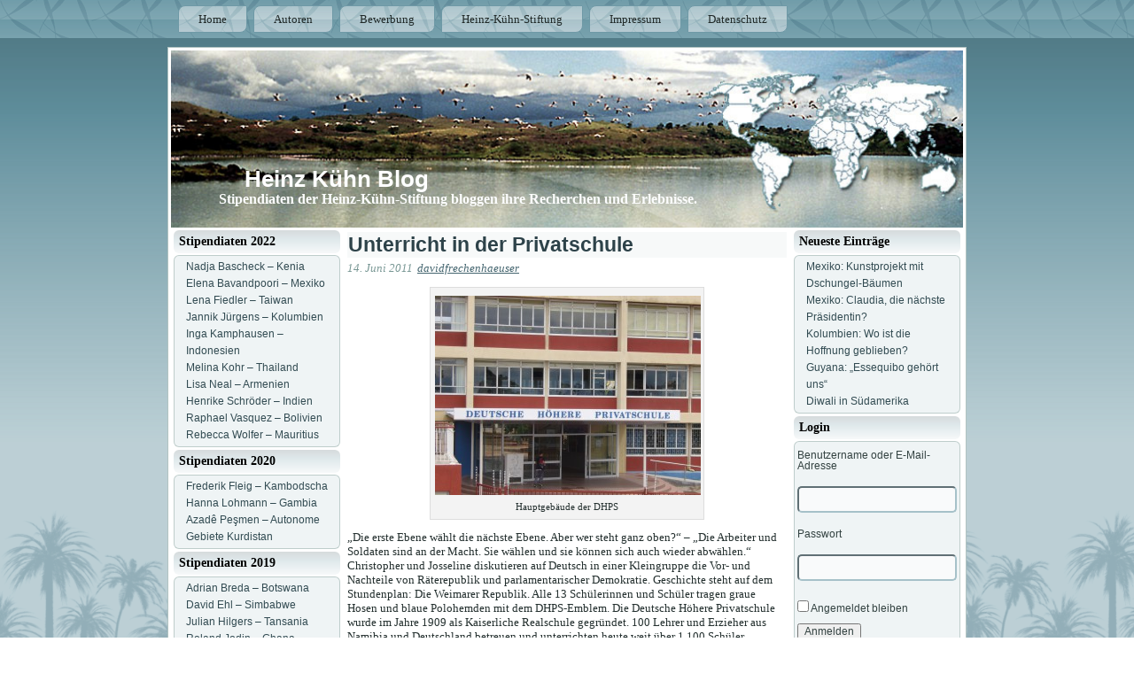

--- FILE ---
content_type: text/html; charset=UTF-8
request_url: https://blog.heinz-kuehn-stiftung.de/archives/1931
body_size: 20218
content:
<!DOCTYPE html>
<html dir="ltr" lang="de">
<head>
    <meta charset="UTF-8" />
    
    <link rel="pingback" href="https://blog.heinz-kuehn-stiftung.de/xmlrpc.php" />
    <script>
    var themeHasJQuery = !!window.jQuery;
</script>
<script src="https://blog.heinz-kuehn-stiftung.de/wp-content/themes/blog_v2_1/jquery.js?ver=Artisteer-1.0.395"></script>
<script>
    window._$ = jQuery.noConflict(themeHasJQuery);
</script>
    <meta name="viewport" content="width=device-width, initial-scale=1.0">
<!--[if lte IE 9]>
<link rel="stylesheet" type="text/css" href="https://blog.heinz-kuehn-stiftung.de/wp-content/themes/blog_v2_1/layout.ie.css" />
<script src="https://blog.heinz-kuehn-stiftung.de/wp-content/themes/blog_v2_1/layout.ie.js"></script>
<![endif]-->
<script src="https://blog.heinz-kuehn-stiftung.de/wp-content/themes/blog_v2_1/layout.core.js"></script>
<script src="https://blog.heinz-kuehn-stiftung.de/wp-content/themes/blog_v2_1/CloudZoom.js?ver=Artisteer-1.0.395" type="text/javascript"></script>
    
    <title>Unterricht in der Privatschule &#8211; Heinz Kühn Blog</title>
<meta name='robots' content='max-image-preview:large' />
<link rel="alternate" type="application/rss+xml" title="Heinz Kühn Blog &raquo; Feed" href="https://blog.heinz-kuehn-stiftung.de/feed" />
<link rel="alternate" type="application/rss+xml" title="Heinz Kühn Blog &raquo; Kommentar-Feed" href="https://blog.heinz-kuehn-stiftung.de/comments/feed" />
<link rel="alternate" type="application/rss+xml" title="Heinz Kühn Blog &raquo; Unterricht in der Privatschule-Kommentar-Feed" href="https://blog.heinz-kuehn-stiftung.de/archives/1931/feed" />
<script type="text/javascript">
window._wpemojiSettings = {"baseUrl":"https:\/\/s.w.org\/images\/core\/emoji\/14.0.0\/72x72\/","ext":".png","svgUrl":"https:\/\/s.w.org\/images\/core\/emoji\/14.0.0\/svg\/","svgExt":".svg","source":{"concatemoji":"https:\/\/blog.heinz-kuehn-stiftung.de\/wp-includes\/js\/wp-emoji-release.min.js?ver=6.2.8"}};
/*! This file is auto-generated */
!function(e,a,t){var n,r,o,i=a.createElement("canvas"),p=i.getContext&&i.getContext("2d");function s(e,t){p.clearRect(0,0,i.width,i.height),p.fillText(e,0,0);e=i.toDataURL();return p.clearRect(0,0,i.width,i.height),p.fillText(t,0,0),e===i.toDataURL()}function c(e){var t=a.createElement("script");t.src=e,t.defer=t.type="text/javascript",a.getElementsByTagName("head")[0].appendChild(t)}for(o=Array("flag","emoji"),t.supports={everything:!0,everythingExceptFlag:!0},r=0;r<o.length;r++)t.supports[o[r]]=function(e){if(p&&p.fillText)switch(p.textBaseline="top",p.font="600 32px Arial",e){case"flag":return s("\ud83c\udff3\ufe0f\u200d\u26a7\ufe0f","\ud83c\udff3\ufe0f\u200b\u26a7\ufe0f")?!1:!s("\ud83c\uddfa\ud83c\uddf3","\ud83c\uddfa\u200b\ud83c\uddf3")&&!s("\ud83c\udff4\udb40\udc67\udb40\udc62\udb40\udc65\udb40\udc6e\udb40\udc67\udb40\udc7f","\ud83c\udff4\u200b\udb40\udc67\u200b\udb40\udc62\u200b\udb40\udc65\u200b\udb40\udc6e\u200b\udb40\udc67\u200b\udb40\udc7f");case"emoji":return!s("\ud83e\udef1\ud83c\udffb\u200d\ud83e\udef2\ud83c\udfff","\ud83e\udef1\ud83c\udffb\u200b\ud83e\udef2\ud83c\udfff")}return!1}(o[r]),t.supports.everything=t.supports.everything&&t.supports[o[r]],"flag"!==o[r]&&(t.supports.everythingExceptFlag=t.supports.everythingExceptFlag&&t.supports[o[r]]);t.supports.everythingExceptFlag=t.supports.everythingExceptFlag&&!t.supports.flag,t.DOMReady=!1,t.readyCallback=function(){t.DOMReady=!0},t.supports.everything||(n=function(){t.readyCallback()},a.addEventListener?(a.addEventListener("DOMContentLoaded",n,!1),e.addEventListener("load",n,!1)):(e.attachEvent("onload",n),a.attachEvent("onreadystatechange",function(){"complete"===a.readyState&&t.readyCallback()})),(e=t.source||{}).concatemoji?c(e.concatemoji):e.wpemoji&&e.twemoji&&(c(e.twemoji),c(e.wpemoji)))}(window,document,window._wpemojiSettings);
</script>
<style type="text/css">
img.wp-smiley,
img.emoji {
	display: inline !important;
	border: none !important;
	box-shadow: none !important;
	height: 1em !important;
	width: 1em !important;
	margin: 0 0.07em !important;
	vertical-align: -0.1em !important;
	background: none !important;
	padding: 0 !important;
}
</style>
	<link rel='stylesheet' id='wp-block-library-css' href='https://blog.heinz-kuehn-stiftung.de/wp-includes/css/dist/block-library/style.min.css?ver=6.2.8' type='text/css' media='all' />
<link rel='stylesheet' id='classic-theme-styles-css' href='https://blog.heinz-kuehn-stiftung.de/wp-includes/css/classic-themes.min.css?ver=6.2.8' type='text/css' media='all' />
<style id='global-styles-inline-css' type='text/css'>
body{--wp--preset--color--black: #000000;--wp--preset--color--cyan-bluish-gray: #abb8c3;--wp--preset--color--white: #ffffff;--wp--preset--color--pale-pink: #f78da7;--wp--preset--color--vivid-red: #cf2e2e;--wp--preset--color--luminous-vivid-orange: #ff6900;--wp--preset--color--luminous-vivid-amber: #fcb900;--wp--preset--color--light-green-cyan: #7bdcb5;--wp--preset--color--vivid-green-cyan: #00d084;--wp--preset--color--pale-cyan-blue: #8ed1fc;--wp--preset--color--vivid-cyan-blue: #0693e3;--wp--preset--color--vivid-purple: #9b51e0;--wp--preset--gradient--vivid-cyan-blue-to-vivid-purple: linear-gradient(135deg,rgba(6,147,227,1) 0%,rgb(155,81,224) 100%);--wp--preset--gradient--light-green-cyan-to-vivid-green-cyan: linear-gradient(135deg,rgb(122,220,180) 0%,rgb(0,208,130) 100%);--wp--preset--gradient--luminous-vivid-amber-to-luminous-vivid-orange: linear-gradient(135deg,rgba(252,185,0,1) 0%,rgba(255,105,0,1) 100%);--wp--preset--gradient--luminous-vivid-orange-to-vivid-red: linear-gradient(135deg,rgba(255,105,0,1) 0%,rgb(207,46,46) 100%);--wp--preset--gradient--very-light-gray-to-cyan-bluish-gray: linear-gradient(135deg,rgb(238,238,238) 0%,rgb(169,184,195) 100%);--wp--preset--gradient--cool-to-warm-spectrum: linear-gradient(135deg,rgb(74,234,220) 0%,rgb(151,120,209) 20%,rgb(207,42,186) 40%,rgb(238,44,130) 60%,rgb(251,105,98) 80%,rgb(254,248,76) 100%);--wp--preset--gradient--blush-light-purple: linear-gradient(135deg,rgb(255,206,236) 0%,rgb(152,150,240) 100%);--wp--preset--gradient--blush-bordeaux: linear-gradient(135deg,rgb(254,205,165) 0%,rgb(254,45,45) 50%,rgb(107,0,62) 100%);--wp--preset--gradient--luminous-dusk: linear-gradient(135deg,rgb(255,203,112) 0%,rgb(199,81,192) 50%,rgb(65,88,208) 100%);--wp--preset--gradient--pale-ocean: linear-gradient(135deg,rgb(255,245,203) 0%,rgb(182,227,212) 50%,rgb(51,167,181) 100%);--wp--preset--gradient--electric-grass: linear-gradient(135deg,rgb(202,248,128) 0%,rgb(113,206,126) 100%);--wp--preset--gradient--midnight: linear-gradient(135deg,rgb(2,3,129) 0%,rgb(40,116,252) 100%);--wp--preset--duotone--dark-grayscale: url('#wp-duotone-dark-grayscale');--wp--preset--duotone--grayscale: url('#wp-duotone-grayscale');--wp--preset--duotone--purple-yellow: url('#wp-duotone-purple-yellow');--wp--preset--duotone--blue-red: url('#wp-duotone-blue-red');--wp--preset--duotone--midnight: url('#wp-duotone-midnight');--wp--preset--duotone--magenta-yellow: url('#wp-duotone-magenta-yellow');--wp--preset--duotone--purple-green: url('#wp-duotone-purple-green');--wp--preset--duotone--blue-orange: url('#wp-duotone-blue-orange');--wp--preset--font-size--small: 13px;--wp--preset--font-size--medium: 20px;--wp--preset--font-size--large: 36px;--wp--preset--font-size--x-large: 42px;--wp--preset--spacing--20: 0.44rem;--wp--preset--spacing--30: 0.67rem;--wp--preset--spacing--40: 1rem;--wp--preset--spacing--50: 1.5rem;--wp--preset--spacing--60: 2.25rem;--wp--preset--spacing--70: 3.38rem;--wp--preset--spacing--80: 5.06rem;--wp--preset--shadow--natural: 6px 6px 9px rgba(0, 0, 0, 0.2);--wp--preset--shadow--deep: 12px 12px 50px rgba(0, 0, 0, 0.4);--wp--preset--shadow--sharp: 6px 6px 0px rgba(0, 0, 0, 0.2);--wp--preset--shadow--outlined: 6px 6px 0px -3px rgba(255, 255, 255, 1), 6px 6px rgba(0, 0, 0, 1);--wp--preset--shadow--crisp: 6px 6px 0px rgba(0, 0, 0, 1);}:where(.is-layout-flex){gap: 0.5em;}body .is-layout-flow > .alignleft{float: left;margin-inline-start: 0;margin-inline-end: 2em;}body .is-layout-flow > .alignright{float: right;margin-inline-start: 2em;margin-inline-end: 0;}body .is-layout-flow > .aligncenter{margin-left: auto !important;margin-right: auto !important;}body .is-layout-constrained > .alignleft{float: left;margin-inline-start: 0;margin-inline-end: 2em;}body .is-layout-constrained > .alignright{float: right;margin-inline-start: 2em;margin-inline-end: 0;}body .is-layout-constrained > .aligncenter{margin-left: auto !important;margin-right: auto !important;}body .is-layout-constrained > :where(:not(.alignleft):not(.alignright):not(.alignfull)){max-width: var(--wp--style--global--content-size);margin-left: auto !important;margin-right: auto !important;}body .is-layout-constrained > .alignwide{max-width: var(--wp--style--global--wide-size);}body .is-layout-flex{display: flex;}body .is-layout-flex{flex-wrap: wrap;align-items: center;}body .is-layout-flex > *{margin: 0;}:where(.wp-block-columns.is-layout-flex){gap: 2em;}.has-black-color{color: var(--wp--preset--color--black) !important;}.has-cyan-bluish-gray-color{color: var(--wp--preset--color--cyan-bluish-gray) !important;}.has-white-color{color: var(--wp--preset--color--white) !important;}.has-pale-pink-color{color: var(--wp--preset--color--pale-pink) !important;}.has-vivid-red-color{color: var(--wp--preset--color--vivid-red) !important;}.has-luminous-vivid-orange-color{color: var(--wp--preset--color--luminous-vivid-orange) !important;}.has-luminous-vivid-amber-color{color: var(--wp--preset--color--luminous-vivid-amber) !important;}.has-light-green-cyan-color{color: var(--wp--preset--color--light-green-cyan) !important;}.has-vivid-green-cyan-color{color: var(--wp--preset--color--vivid-green-cyan) !important;}.has-pale-cyan-blue-color{color: var(--wp--preset--color--pale-cyan-blue) !important;}.has-vivid-cyan-blue-color{color: var(--wp--preset--color--vivid-cyan-blue) !important;}.has-vivid-purple-color{color: var(--wp--preset--color--vivid-purple) !important;}.has-black-background-color{background-color: var(--wp--preset--color--black) !important;}.has-cyan-bluish-gray-background-color{background-color: var(--wp--preset--color--cyan-bluish-gray) !important;}.has-white-background-color{background-color: var(--wp--preset--color--white) !important;}.has-pale-pink-background-color{background-color: var(--wp--preset--color--pale-pink) !important;}.has-vivid-red-background-color{background-color: var(--wp--preset--color--vivid-red) !important;}.has-luminous-vivid-orange-background-color{background-color: var(--wp--preset--color--luminous-vivid-orange) !important;}.has-luminous-vivid-amber-background-color{background-color: var(--wp--preset--color--luminous-vivid-amber) !important;}.has-light-green-cyan-background-color{background-color: var(--wp--preset--color--light-green-cyan) !important;}.has-vivid-green-cyan-background-color{background-color: var(--wp--preset--color--vivid-green-cyan) !important;}.has-pale-cyan-blue-background-color{background-color: var(--wp--preset--color--pale-cyan-blue) !important;}.has-vivid-cyan-blue-background-color{background-color: var(--wp--preset--color--vivid-cyan-blue) !important;}.has-vivid-purple-background-color{background-color: var(--wp--preset--color--vivid-purple) !important;}.has-black-border-color{border-color: var(--wp--preset--color--black) !important;}.has-cyan-bluish-gray-border-color{border-color: var(--wp--preset--color--cyan-bluish-gray) !important;}.has-white-border-color{border-color: var(--wp--preset--color--white) !important;}.has-pale-pink-border-color{border-color: var(--wp--preset--color--pale-pink) !important;}.has-vivid-red-border-color{border-color: var(--wp--preset--color--vivid-red) !important;}.has-luminous-vivid-orange-border-color{border-color: var(--wp--preset--color--luminous-vivid-orange) !important;}.has-luminous-vivid-amber-border-color{border-color: var(--wp--preset--color--luminous-vivid-amber) !important;}.has-light-green-cyan-border-color{border-color: var(--wp--preset--color--light-green-cyan) !important;}.has-vivid-green-cyan-border-color{border-color: var(--wp--preset--color--vivid-green-cyan) !important;}.has-pale-cyan-blue-border-color{border-color: var(--wp--preset--color--pale-cyan-blue) !important;}.has-vivid-cyan-blue-border-color{border-color: var(--wp--preset--color--vivid-cyan-blue) !important;}.has-vivid-purple-border-color{border-color: var(--wp--preset--color--vivid-purple) !important;}.has-vivid-cyan-blue-to-vivid-purple-gradient-background{background: var(--wp--preset--gradient--vivid-cyan-blue-to-vivid-purple) !important;}.has-light-green-cyan-to-vivid-green-cyan-gradient-background{background: var(--wp--preset--gradient--light-green-cyan-to-vivid-green-cyan) !important;}.has-luminous-vivid-amber-to-luminous-vivid-orange-gradient-background{background: var(--wp--preset--gradient--luminous-vivid-amber-to-luminous-vivid-orange) !important;}.has-luminous-vivid-orange-to-vivid-red-gradient-background{background: var(--wp--preset--gradient--luminous-vivid-orange-to-vivid-red) !important;}.has-very-light-gray-to-cyan-bluish-gray-gradient-background{background: var(--wp--preset--gradient--very-light-gray-to-cyan-bluish-gray) !important;}.has-cool-to-warm-spectrum-gradient-background{background: var(--wp--preset--gradient--cool-to-warm-spectrum) !important;}.has-blush-light-purple-gradient-background{background: var(--wp--preset--gradient--blush-light-purple) !important;}.has-blush-bordeaux-gradient-background{background: var(--wp--preset--gradient--blush-bordeaux) !important;}.has-luminous-dusk-gradient-background{background: var(--wp--preset--gradient--luminous-dusk) !important;}.has-pale-ocean-gradient-background{background: var(--wp--preset--gradient--pale-ocean) !important;}.has-electric-grass-gradient-background{background: var(--wp--preset--gradient--electric-grass) !important;}.has-midnight-gradient-background{background: var(--wp--preset--gradient--midnight) !important;}.has-small-font-size{font-size: var(--wp--preset--font-size--small) !important;}.has-medium-font-size{font-size: var(--wp--preset--font-size--medium) !important;}.has-large-font-size{font-size: var(--wp--preset--font-size--large) !important;}.has-x-large-font-size{font-size: var(--wp--preset--font-size--x-large) !important;}
.wp-block-navigation a:where(:not(.wp-element-button)){color: inherit;}
:where(.wp-block-columns.is-layout-flex){gap: 2em;}
.wp-block-pullquote{font-size: 1.5em;line-height: 1.6;}
</style>
<link rel='stylesheet' id='theme-bootstrap-css' href='//blog.heinz-kuehn-stiftung.de/wp-content/themes/blog_v2_1/bootstrap.min.css?ver=Artisteer-1.0.395' type='text/css' media='all' />
<link rel='stylesheet' id='theme-style-css' href='//blog.heinz-kuehn-stiftung.de/wp-content/themes/blog_v2_1/style.min.css?ver=Artisteer-1.0.395' type='text/css' media='all' />
<script type='text/javascript' src='https://blog.heinz-kuehn-stiftung.de/wp-includes/js/jquery/jquery.min.js?ver=3.6.4' id='jquery-core-js'></script>
<script type='text/javascript' src='https://blog.heinz-kuehn-stiftung.de/wp-includes/js/jquery/jquery-migrate.min.js?ver=3.4.0' id='jquery-migrate-js'></script>
<script type='text/javascript' src='//blog.heinz-kuehn-stiftung.de/wp-content/themes/blog_v2_1/bootstrap.min.js?ver=Artisteer-1.0.395' id='theme-bootstrap-js'></script>
<script type='text/javascript' src='//blog.heinz-kuehn-stiftung.de/wp-content/themes/blog_v2_1/script.js?ver=Artisteer-1.0.395' id='theme-script-js'></script>
<link rel="https://api.w.org/" href="https://blog.heinz-kuehn-stiftung.de/wp-json/" /><link rel="alternate" type="application/json" href="https://blog.heinz-kuehn-stiftung.de/wp-json/wp/v2/posts/1931" /><link rel="EditURI" type="application/rsd+xml" title="RSD" href="https://blog.heinz-kuehn-stiftung.de/xmlrpc.php?rsd" />
<link rel="wlwmanifest" type="application/wlwmanifest+xml" href="https://blog.heinz-kuehn-stiftung.de/wp-includes/wlwmanifest.xml" />
<link rel="canonical" href="https://blog.heinz-kuehn-stiftung.de/archives/1931" />
<link rel='shortlink' href='https://blog.heinz-kuehn-stiftung.de/?p=1931' />
<link rel="alternate" type="application/json+oembed" href="https://blog.heinz-kuehn-stiftung.de/wp-json/oembed/1.0/embed?url=https%3A%2F%2Fblog.heinz-kuehn-stiftung.de%2Farchives%2F1931" />
<link rel="alternate" type="text/xml+oembed" href="https://blog.heinz-kuehn-stiftung.de/wp-json/oembed/1.0/embed?url=https%3A%2F%2Fblog.heinz-kuehn-stiftung.de%2Farchives%2F1931&#038;format=xml" />
<script>window.wpJQuery = window.jQuery;</script>    
</head>
<body class="post-template-default single single-post postid-1931 single-format-standard  hfeed bootstrap bd-body-53 bd-pagebackground bd-margins">
<header class=" bd-headerarea-1 bd-margins">
            
    <nav class=" bd-hmenu-1"  data-responsive-menu="true" data-responsive-levels="expand on click" data-responsive-type="" data-offcanvas-delay="0ms" data-offcanvas-duration="700ms" data-offcanvas-timing-function="ease">
        
            <div class=" bd-menuoverlay-224 bd-menu-overlay"></div>
            <div class=" bd-responsivemenu-256 collapse-button">
    <div class="bd-container-inner">
        <div class="bd-menuitem-254 ">
            <a  data-toggle="collapse"
                data-target=".bd-hmenu-1 .collapse-button + .navbar-collapse"
                href="#" onclick="return false;">
                    <span>Menu</span>
            </a>
        </div>
    </div>
</div>
            <div class="navbar-collapse collapse ">
        
        <div class=" bd-horizontalmenu-230 bd-no-margins clearfix">
            <div class="bd-container-inner">
            
            
<ul class=" bd-menu-216 nav nav-pills navbar-left">
    <li class=" bd-menuitem-196 bd-toplevel-item ">
    <a class=" "  href="https://blog.heinz-kuehn-stiftung.de">
        <span>
            Home        </span>
    </a>    </li>
    
<li class=" bd-menuitem-196 bd-toplevel-item ">
    <a class=" "  href="https://blog.heinz-kuehn-stiftung.de/autoren">
        <span>
            Autoren        </span>
    </a>    </li>
    
<li class=" bd-menuitem-196 bd-toplevel-item ">
    <a class=" "  href="https://blog.heinz-kuehn-stiftung.de/bewerbung">
        <span>
            Bewerbung        </span>
    </a>    </li>
    
<li class=" bd-menuitem-196 bd-toplevel-item  bd-submenu-icon-only">
    <a class=" "  href="https://blog.heinz-kuehn-stiftung.de/hks">
        <span>
            Heinz-Kühn-Stiftung        </span>
    </a>    
    <div class="bd-menu-200-popup ">
            <ul class="bd-menu-200 bd-no-margins  ">
        
            <li class=" bd-menuitem-198  bd-sub-item">
    
            <a class=" "  href="https://blog.heinz-kuehn-stiftung.de/hks/heinz-kuhn">
                <span>
                    Heinz Kühn                </span>
            </a>
            </li>
    
    
            </ul>
        </div>
    
    </li>
    
<li class=" bd-menuitem-196 bd-toplevel-item ">
    <a class=" "  href="https://blog.heinz-kuehn-stiftung.de/impressum">
        <span>
            Impressum        </span>
    </a>    </li>
    
<li class=" bd-menuitem-196 bd-toplevel-item ">
    <a class=" "  href="https://blog.heinz-kuehn-stiftung.de/datenschutz">
        <span>
            Datenschutz        </span>
    </a>    </li>
    
</ul>            
            </div>
        </div>
        

        <div class="bd-menu-close-icon">
    <a href="#" class="bd-icon  bd-icon-226"></a>
</div>

        
            </div>
    </nav>
    
</header>
	
		<div class="bd-containereffect-226 container-effect container ">
<div class="bd-contentlayout-1104  bd-sheetstyles bd-no-margins  bd-no-margins bd-margins" >
    <div class="bd-container-inner">

        <div class="bd-flex-vertical bd-stretch-inner bd-contentlayout-offset">
            
 
                                    <aside class="bd-sidebararea-1228-column  bd-flex-vertical bd-flex-fixed">
                    <div class="bd-sidebararea-1228 bd-flex-wide  bd-margins">
                        
                        <div class=" bd-layoutbox-114 bd-no-margins clearfix">
    <div class="bd-container-inner">
        <div class=" bd-headline-1">
    <div class="bd-container-inner">
        <h3>
            <a href="https://blog.heinz-kuehn-stiftung.de/">Heinz Kühn Blog</a>
        </h3>
    </div>
</div>
	
		<div class=" bd-slogan-1">
    <div class="bd-container-inner">
        Stipendiaten der Heinz-Kühn-Stiftung bloggen ihre Recherchen und Erlebnisse.    </div>
</div>
    </div>
</div>                        
                    </div>
                </aside>
                                <div class="bd-flex-horizontal bd-flex-wide bd-no-margins">
                
 
                                    <aside class="bd-sidebararea-100-column bd-no-margins  bd-flex-vertical bd-flex-fixed">
                    <div class="bd-sidebararea-100 bd-no-margins bd-flex-wide  bd-contentlayout-offset">
                        
                        <div  class=" bd-primarywidgetarea-1070 clearfix" data-position="primary"><div class=" bd-block-1 bd-no-margins bd-own-margins widget widget_nav_menu" id="nav_menu-15" data-block-id="nav_menu-15">
        
    <div class=" bd-blockheader bd-tagstyles bd-bootstrap-btn bd-btn-default bd-btn-sm bd-no-margins">
        <h4>Stipendiaten 2022</h4>
    </div>
    
    <div class=" bd-blockcontent bd-tagstyles bd-bootstrap-btn bd-btn-default bd-btn-sm bd-no-margins ">
<div class="menu-stipendiaten-2022-container"><ul id="menu-stipendiaten-2022"><li id="menu-item-9723" class="menu-item menu-item-type-taxonomy menu-item-object-category menu-item-9723"><a href="https://blog.heinz-kuehn-stiftung.de/archives/category/stipendiaten-2022/nadja-bascheck-kenia">Nadja Bascheck &#8211; Kenia</a></li>
<li id="menu-item-9726" class="menu-item menu-item-type-taxonomy menu-item-object-category menu-item-9726"><a href="https://blog.heinz-kuehn-stiftung.de/archives/category/stipendiaten-2022/elena-bavandpoori-mexiko">Elena Bavandpoori &#8211; Mexiko</a></li>
<li id="menu-item-9720" class="menu-item menu-item-type-taxonomy menu-item-object-category menu-item-9720"><a href="https://blog.heinz-kuehn-stiftung.de/archives/category/stipendiaten-2022/lena-fiedler-taiwan">Lena Fiedler &#8211; Taiwan</a></li>
<li id="menu-item-9719" class="menu-item menu-item-type-taxonomy menu-item-object-category menu-item-9719"><a href="https://blog.heinz-kuehn-stiftung.de/archives/category/stipendiaten-2022/jannik-juergens-kolumbien">Jannik Jürgens &#8211; Kolumbien</a></li>
<li id="menu-item-9718" class="menu-item menu-item-type-taxonomy menu-item-object-category menu-item-9718"><a href="https://blog.heinz-kuehn-stiftung.de/archives/category/stipendiaten-2022/inga-kamphausen-indonesien">Inga Kamphausen &#8211; Indonesien</a></li>
<li id="menu-item-9722" class="menu-item menu-item-type-taxonomy menu-item-object-category menu-item-9722"><a href="https://blog.heinz-kuehn-stiftung.de/archives/category/stipendiaten-2022/melina-kohr-thailand">Melina Kohr &#8211; Thailand</a></li>
<li id="menu-item-9721" class="menu-item menu-item-type-taxonomy menu-item-object-category menu-item-9721"><a href="https://blog.heinz-kuehn-stiftung.de/archives/category/stipendiaten-2022/lisa-neal-armenien">Lisa Neal &#8211; Armenien</a></li>
<li id="menu-item-9717" class="menu-item menu-item-type-taxonomy menu-item-object-category menu-item-9717"><a href="https://blog.heinz-kuehn-stiftung.de/archives/category/stipendiaten-2022/henrike-schroeder-indien">Henrike Schröder &#8211; Indien</a></li>
<li id="menu-item-9724" class="menu-item menu-item-type-taxonomy menu-item-object-category menu-item-9724"><a href="https://blog.heinz-kuehn-stiftung.de/archives/category/stipendiaten-2022/raphael-vasquez-bolivien">Raphael Vasquez &#8211; Bolivien</a></li>
<li id="menu-item-9725" class="menu-item menu-item-type-taxonomy menu-item-object-category menu-item-9725"><a href="https://blog.heinz-kuehn-stiftung.de/archives/category/stipendiaten-2022/rebecca-wolfer-mauritius">Rebecca Wolfer &#8211; Mauritius</a></li>
</ul></div></div>
</div>
    <div class=" bd-block-1 bd-no-margins bd-own-margins widget widget_nav_menu" id="nav_menu-14" data-block-id="nav_menu-14">
        
    <div class=" bd-blockheader bd-tagstyles bd-bootstrap-btn bd-btn-default bd-btn-sm bd-no-margins">
        <h4>Stipendiaten 2020</h4>
    </div>
    
    <div class=" bd-blockcontent bd-tagstyles bd-bootstrap-btn bd-btn-default bd-btn-sm bd-no-margins ">
<div class="menu-stipendiaten-2020-container"><ul id="menu-stipendiaten-2020"><li id="menu-item-9366" class="menu-item menu-item-type-taxonomy menu-item-object-category menu-item-9366"><a href="https://blog.heinz-kuehn-stiftung.de/archives/category/sipendiaten-2020/frederik-fleig">Frederik Fleig &#8211; Kambodscha</a></li>
<li id="menu-item-9367" class="menu-item menu-item-type-taxonomy menu-item-object-category menu-item-9367"><a href="https://blog.heinz-kuehn-stiftung.de/archives/category/sipendiaten-2020/hanna-lohmann">Hanna Lohmann &#8211; Gambia</a></li>
<li id="menu-item-9365" class="menu-item menu-item-type-taxonomy menu-item-object-category menu-item-9365"><a href="https://blog.heinz-kuehn-stiftung.de/archives/category/sipendiaten-2020/azade-pesmen">Azadê Peşmen &#8211; Autonome Gebiete Kurdistan</a></li>
</ul></div></div>
</div>
    <div class=" bd-block-1 bd-no-margins bd-own-margins widget widget_nav_menu" id="nav_menu-12" data-block-id="nav_menu-12">
        
    <div class=" bd-blockheader bd-tagstyles bd-bootstrap-btn bd-btn-default bd-btn-sm bd-no-margins">
        <h4>Stipendiaten 2019</h4>
    </div>
    
    <div class=" bd-blockcontent bd-tagstyles bd-bootstrap-btn bd-btn-default bd-btn-sm bd-no-margins ">
<div class="menu-stipendiaten-2019-container"><ul id="menu-stipendiaten-2019"><li id="menu-item-9127" class="menu-item menu-item-type-taxonomy menu-item-object-category menu-item-9127"><a href="https://blog.heinz-kuehn-stiftung.de/archives/category/stipendiaten-2019/adrian-breda-botswana">Adrian Breda &#8211; Botswana</a></li>
<li id="menu-item-9128" class="menu-item menu-item-type-taxonomy menu-item-object-category menu-item-9128"><a href="https://blog.heinz-kuehn-stiftung.de/archives/category/stipendiaten-2019/david-ehl-simbabwe">David Ehl &#8211; Simbabwe</a></li>
<li id="menu-item-9122" class="menu-item menu-item-type-taxonomy menu-item-object-category menu-item-9122"><a href="https://blog.heinz-kuehn-stiftung.de/archives/category/stipendiaten-2019/julian-hilgers-tansania">Julian Hilgers &#8211; Tansania</a></li>
<li id="menu-item-9125" class="menu-item menu-item-type-taxonomy menu-item-object-category menu-item-9125"><a href="https://blog.heinz-kuehn-stiftung.de/archives/category/stipendiaten-2019/roland-jodin-ghana">Roland Jodin &#8211; Ghana</a></li>
<li id="menu-item-9124" class="menu-item menu-item-type-taxonomy menu-item-object-category menu-item-9124"><a href="https://blog.heinz-kuehn-stiftung.de/archives/category/stipendiaten-2019/rahel-klein-israel">Rahel Klein &#8211; Israel</a></li>
<li id="menu-item-9123" class="menu-item menu-item-type-taxonomy menu-item-object-category menu-item-9123"><a href="https://blog.heinz-kuehn-stiftung.de/archives/category/stipendiaten-2019/max-ostendorf-kenia">Max Ostendorf &#8211; Kenia</a></li>
<li id="menu-item-9126" class="menu-item menu-item-type-taxonomy menu-item-object-category menu-item-9126"><a href="https://blog.heinz-kuehn-stiftung.de/archives/category/stipendiaten-2019/sira-thierij-haiti">Sira Thierij &#8211; Haiti</a></li>
</ul></div></div>
</div>
    <div class=" bd-block-1 bd-no-margins bd-own-margins widget widget_nav_menu" id="nav_menu-11" data-block-id="nav_menu-11">
        
    <div class=" bd-blockheader bd-tagstyles bd-bootstrap-btn bd-btn-default bd-btn-sm bd-no-margins">
        <h4>Stipendiaten 2018</h4>
    </div>
    
    <div class=" bd-blockcontent bd-tagstyles bd-bootstrap-btn bd-btn-default bd-btn-sm bd-no-margins ">
<div class="menu-stipendiaten-2018-container"><ul id="menu-stipendiaten-2018"><li id="menu-item-8880" class="menu-item menu-item-type-taxonomy menu-item-object-category menu-item-8880"><a href="https://blog.heinz-kuehn-stiftung.de/archives/category/stipendiaten-2018/franziska-broich-vietnam">Franziska Broich &#8211; Vietnam</a></li>
<li id="menu-item-8882" class="menu-item menu-item-type-taxonomy menu-item-object-category menu-item-8882"><a href="https://blog.heinz-kuehn-stiftung.de/archives/category/stipendiaten-2018/julia-demming-kolumbien">Julia Demming &#8211; Kolumbien</a></li>
<li id="menu-item-8877" class="menu-item menu-item-type-taxonomy menu-item-object-category menu-item-8877"><a href="https://blog.heinz-kuehn-stiftung.de/archives/category/stipendiaten-2018/antje-grebing-bali">Antje Grebing &#8211; Bali</a></li>
<li id="menu-item-8878" class="menu-item menu-item-type-taxonomy menu-item-object-category menu-item-8878"><a href="https://blog.heinz-kuehn-stiftung.de/archives/category/stipendiaten-2018/catiana-krapp-ruanda">Catiana Krapp &#8211; Ruanda</a></li>
<li id="menu-item-8883" class="menu-item menu-item-type-taxonomy menu-item-object-category menu-item-8883"><a href="https://blog.heinz-kuehn-stiftung.de/archives/category/stipendiaten-2018/verena-lammert-kasachstan">Verena Lammert &#8211; Kasachstan</a></li>
<li id="menu-item-8881" class="menu-item menu-item-type-taxonomy menu-item-object-category menu-item-8881"><a href="https://blog.heinz-kuehn-stiftung.de/archives/category/stipendiaten-2018/johanna-meier-sri-lanka">Johanna Meier &#8211; Sri Lanka</a></li>
<li id="menu-item-8879" class="menu-item menu-item-type-taxonomy menu-item-object-category menu-item-8879"><a href="https://blog.heinz-kuehn-stiftung.de/archives/category/stipendiaten-2018/christiane-schnippe-bali">Christiane Schnippe &#8211; Bali</a></li>
</ul></div></div>
</div>
    <div class=" bd-block-1 bd-no-margins bd-own-margins widget widget_nav_menu" id="nav_menu-10" data-block-id="nav_menu-10">
        
    <div class=" bd-blockheader bd-tagstyles bd-bootstrap-btn bd-btn-default bd-btn-sm bd-no-margins">
        <h4>Stipendiaten 2017</h4>
    </div>
    
    <div class=" bd-blockcontent bd-tagstyles bd-bootstrap-btn bd-btn-default bd-btn-sm bd-no-margins ">
<div class="menu-stipendiaten-2017-container"><ul id="menu-stipendiaten-2017"><li id="menu-item-8479" class="menu-item menu-item-type-taxonomy menu-item-object-category menu-item-8479"><a href="https://blog.heinz-kuehn-stiftung.de/archives/category/stipendiaten-2017/benjamin-bathke-vietnam">Benjamin Bathke &#8211; Vietnam</a></li>
<li id="menu-item-8474" class="menu-item menu-item-type-taxonomy menu-item-object-category menu-item-8474"><a href="https://blog.heinz-kuehn-stiftung.de/archives/category/stipendiaten-2017/tobias-dammers-kambodscha">Tobias Dammers &#8211; Kambodscha</a></li>
<li id="menu-item-8481" class="menu-item menu-item-type-taxonomy menu-item-object-category menu-item-8481"><a href="https://blog.heinz-kuehn-stiftung.de/archives/category/stipendiaten-2017/daniel-heinrich-turkmenistan">Daniel Heinrich &#8211; Turkmenistan</a></li>
<li id="menu-item-8475" class="menu-item menu-item-type-taxonomy menu-item-object-category menu-item-8475"><a href="https://blog.heinz-kuehn-stiftung.de/archives/category/stipendiaten-2017/julian-kolb-mongolei">Julian Kolb &#8211; Mongolei</a></li>
<li id="menu-item-8476" class="menu-item menu-item-type-taxonomy menu-item-object-category menu-item-8476"><a href="https://blog.heinz-kuehn-stiftung.de/archives/category/stipendiaten-2017/pia-meis-taiwan">Pia Meis &#8211; Taiwan</a></li>
<li id="menu-item-8482" class="menu-item menu-item-type-taxonomy menu-item-object-category menu-item-8482"><a href="https://blog.heinz-kuehn-stiftung.de/archives/category/stipendiaten-2017/dr-jennifer-rieger-japan">Dr. Jennifer Rieger &#8211; Japan</a></li>
<li id="menu-item-8477" class="menu-item menu-item-type-taxonomy menu-item-object-category menu-item-8477"><a href="https://blog.heinz-kuehn-stiftung.de/archives/category/stipendiaten-2017/barbara-schmickler-senegal">Barbara Schmickler &#8211; Senegal</a></li>
<li id="menu-item-8480" class="menu-item menu-item-type-taxonomy menu-item-object-category menu-item-8480"><a href="https://blog.heinz-kuehn-stiftung.de/archives/category/stipendiaten-2017/christina-weise-brasilien">Christina Weise &#8211; Brasilien</a></li>
<li id="menu-item-8478" class="menu-item menu-item-type-taxonomy menu-item-object-category menu-item-8478"><a href="https://blog.heinz-kuehn-stiftung.de/archives/category/stipendiaten-2017/benedikt-wermter-philippinen">Benedikt Wermter &#8211; Philippinen</a></li>
</ul></div></div>
</div>
    <div class=" bd-block-1 bd-no-margins bd-own-margins widget widget_nav_menu" id="nav_menu-9" data-block-id="nav_menu-9">
        
    <div class=" bd-blockheader bd-tagstyles bd-bootstrap-btn bd-btn-default bd-btn-sm bd-no-margins">
        <h4>Stipendiaten 2016</h4>
    </div>
    
    <div class=" bd-blockcontent bd-tagstyles bd-bootstrap-btn bd-btn-default bd-btn-sm bd-no-margins ">
<div class="menu-stipendiaten-2016-container"><ul id="menu-stipendiaten-2016"><li id="menu-item-7699" class="menu-item menu-item-type-taxonomy menu-item-object-category menu-item-7699"><a href="https://blog.heinz-kuehn-stiftung.de/archives/category/stipendiaten-2016/shanli-anwar-iran">Shanli Anwar &#8211; Iran</a></li>
<li id="menu-item-7703" class="menu-item menu-item-type-taxonomy menu-item-object-category menu-item-7703"><a href="https://blog.heinz-kuehn-stiftung.de/archives/category/stipendiaten-2016/jannis-carmesin-uruguay">Jannis Carmesin &#8211; Uruguay</a></li>
<li id="menu-item-7701" class="menu-item menu-item-type-taxonomy menu-item-object-category menu-item-7701"><a href="https://blog.heinz-kuehn-stiftung.de/archives/category/stipendiaten-2016/claire-cruse-brasilien">Claire Cruse &#8211; Brasilien</a></li>
<li id="menu-item-7700" class="menu-item menu-item-type-taxonomy menu-item-object-category menu-item-7700"><a href="https://blog.heinz-kuehn-stiftung.de/archives/category/stipendiaten-2016/aglaia-dane-argentinien">Aglaia Dane &#8211; Argentinien</a></li>
<li id="menu-item-7694" class="menu-item menu-item-type-taxonomy menu-item-object-category menu-item-7694"><a href="https://blog.heinz-kuehn-stiftung.de/archives/category/stipendiaten-2016/marianna-deinyan-armenien">Marianna Deinyan &#8211; Armenien</a></li>
<li id="menu-item-7695" class="menu-item menu-item-type-taxonomy menu-item-object-category menu-item-7695"><a href="https://blog.heinz-kuehn-stiftung.de/archives/category/stipendiaten-2016/philipp-hesse-tadschikistan">Philipp Hesse &#8211; Tadschikistan</a></li>
<li id="menu-item-7704" class="menu-item menu-item-type-taxonomy menu-item-object-category menu-item-7704"><a href="https://blog.heinz-kuehn-stiftung.de/archives/category/stipendiaten-2016/karsten-kaminski-georgien">Karsten Kaminski &#8211; Georgien</a></li>
<li id="menu-item-7698" class="menu-item menu-item-type-taxonomy menu-item-object-category menu-item-7698"><a href="https://blog.heinz-kuehn-stiftung.de/archives/category/stipendiaten-2016/stephanie-rohde-tadschikistan">Stephanie Rohde &#8211; Tadschikistan</a></li>
<li id="menu-item-7702" class="menu-item menu-item-type-taxonomy menu-item-object-category menu-item-7702"><a href="https://blog.heinz-kuehn-stiftung.de/archives/category/stipendiaten-2016/gero-simone-indonesien">Gero Simone &#8211; Indonesien</a></li>
<li id="menu-item-7697" class="menu-item menu-item-type-taxonomy menu-item-object-category menu-item-7697"><a href="https://blog.heinz-kuehn-stiftung.de/archives/category/stipendiaten-2016/sophie-stigler-papua-neuguinea">Sophie Stigler &#8211; Papua-Neuguinea</a></li>
<li id="menu-item-7693" class="menu-item menu-item-type-taxonomy menu-item-object-category menu-item-7693"><a href="https://blog.heinz-kuehn-stiftung.de/archives/category/stipendiaten-2016/maike-westphal-vietnam">Maike Westphal &#8211; Vietnam</a></li>
</ul></div></div>
</div>
    <div class=" bd-block-1 bd-no-margins bd-own-margins widget widget_nav_menu" id="nav_menu-8" data-block-id="nav_menu-8">
        
    <div class=" bd-blockheader bd-tagstyles bd-bootstrap-btn bd-btn-default bd-btn-sm bd-no-margins">
        <h4>Stipendiaten 2015</h4>
    </div>
    
    <div class=" bd-blockcontent bd-tagstyles bd-bootstrap-btn bd-btn-default bd-btn-sm bd-no-margins ">
<div class="menu-stipendiaten-2015-container"><ul id="menu-stipendiaten-2015"><li id="menu-item-7010" class="menu-item menu-item-type-taxonomy menu-item-object-category menu-item-7010"><a href="https://blog.heinz-kuehn-stiftung.de/archives/category/stipendiaten-2015/jonas-erlenkaemper-philippinen">Jonas Erlenkämper &#8211; Philippinen</a></li>
<li id="menu-item-7012" class="menu-item menu-item-type-taxonomy menu-item-object-category menu-item-7012"><a href="https://blog.heinz-kuehn-stiftung.de/archives/category/stipendiaten-2015/julia-fiedler-philippinen">Julia Fiedler &#8211; Philippinen</a></li>
<li id="menu-item-7009" class="menu-item menu-item-type-taxonomy menu-item-object-category menu-item-7009"><a href="https://blog.heinz-kuehn-stiftung.de/archives/category/stipendiaten-2015/hilke-fischer-kamerun">Hilke Fischer &#8211; Kamerun</a></li>
<li id="menu-item-7006" class="menu-item menu-item-type-taxonomy menu-item-object-category menu-item-7006"><a href="https://blog.heinz-kuehn-stiftung.de/archives/category/stipendiaten-2015/carolin-gagidis-malaysia">Carolin Gagidis &#8211; Malaysia</a></li>
<li id="menu-item-7011" class="menu-item menu-item-type-taxonomy menu-item-object-category menu-item-7011"><a href="https://blog.heinz-kuehn-stiftung.de/archives/category/stipendiaten-2015/jonas-gerding-aethiopien">Jonas Gerding &#8211; Äthiopien</a></li>
<li id="menu-item-7013" class="menu-item menu-item-type-taxonomy menu-item-object-category menu-item-7013"><a href="https://blog.heinz-kuehn-stiftung.de/archives/category/stipendiaten-2015/sabrina-heuwinkel-sabrina-heuwinkel">Sabrina Heuwinkel &#8211; Indonesien</a></li>
<li id="menu-item-7005" class="menu-item menu-item-type-taxonomy menu-item-object-category menu-item-7005"><a href="https://blog.heinz-kuehn-stiftung.de/archives/category/stipendiaten-2015/benedikt-j-just-israel">Benedikt Johannes Just- Israel</a></li>
<li id="menu-item-7007" class="menu-item menu-item-type-taxonomy menu-item-object-category menu-item-7007"><a href="https://blog.heinz-kuehn-stiftung.de/archives/category/stipendiaten-2015/caroline-lindekamp-myanmar">Caroline Lindekamp &#8211; Myanmar</a></li>
<li id="menu-item-7008" class="menu-item menu-item-type-taxonomy menu-item-object-category menu-item-7008"><a href="https://blog.heinz-kuehn-stiftung.de/archives/category/stipendiaten-2015/dr-christina-ruta-peru">Dr. Christina Ruta &#8211; Peru</a></li>
</ul></div></div>
</div>
    <div class=" bd-block-1 bd-no-margins bd-own-margins widget widget_nav_menu" id="nav_menu-7" data-block-id="nav_menu-7">
        
    <div class=" bd-blockheader bd-tagstyles bd-bootstrap-btn bd-btn-default bd-btn-sm bd-no-margins">
        <h4>Stipendiaten 2014</h4>
    </div>
    
    <div class=" bd-blockcontent bd-tagstyles bd-bootstrap-btn bd-btn-default bd-btn-sm bd-no-margins ">
<div class="menu-stipendiaten-2014-container"><ul id="menu-stipendiaten-2014"><li id="menu-item-6355" class="menu-item menu-item-type-taxonomy menu-item-object-category menu-item-6355"><a href="https://blog.heinz-kuehn-stiftung.de/archives/category/stipendiaten-2014/naomi-conrad-pakistan">Naomi Conrad &#8211; Pakistan</a></li>
<li id="menu-item-6347" class="menu-item menu-item-type-taxonomy menu-item-object-category menu-item-6347"><a href="https://blog.heinz-kuehn-stiftung.de/archives/category/stipendiaten-2014/johannes-damian-mexiko">Johannes Damian &#8211; Mexiko</a></li>
<li id="menu-item-6349" class="menu-item menu-item-type-taxonomy menu-item-object-category menu-item-6349"><a href="https://blog.heinz-kuehn-stiftung.de/archives/category/stipendiaten-2014/lea-deuber-china">Lea Deuber &#8211; China</a></li>
<li id="menu-item-6343" class="menu-item menu-item-type-taxonomy menu-item-object-category menu-item-6343"><a href="https://blog.heinz-kuehn-stiftung.de/archives/category/stipendiaten-2014/peter-doerrie-senegal">Peter Dörrie &#8211; Senegal</a></li>
<li id="menu-item-6352" class="menu-item menu-item-type-taxonomy menu-item-object-category menu-item-6352"><a href="https://blog.heinz-kuehn-stiftung.de/archives/category/stipendiaten-2014/leonard-goebel-bolivien">Leonard Goebel &#8211; Bolivien</a></li>
<li id="menu-item-6350" class="menu-item menu-item-type-taxonomy menu-item-object-category menu-item-6350"><a href="https://blog.heinz-kuehn-stiftung.de/archives/category/stipendiaten-2014/lea-koch-brasilien">Lea Koch &#8211; Brasilien</a></li>
<li id="menu-item-6356" class="menu-item menu-item-type-taxonomy menu-item-object-category menu-item-6356"><a href="https://blog.heinz-kuehn-stiftung.de/archives/category/stipendiaten-2014/nicolas-martin-kolumbien">Nicolas Martin &#8211; Kolumbien</a></li>
<li id="menu-item-6353" class="menu-item menu-item-type-taxonomy menu-item-object-category menu-item-6353"><a href="https://blog.heinz-kuehn-stiftung.de/archives/category/stipendiaten-2014/maraike-mueller-bolivien">Maraike Müller &#8211; Bolivien</a></li>
<li id="menu-item-6351" class="menu-item menu-item-type-taxonomy menu-item-object-category menu-item-6351"><a href="https://blog.heinz-kuehn-stiftung.de/archives/category/stipendiaten-2014/lennart-pyritz-madagaskar">Lennart Pyritz &#8211; Madagaskar</a></li>
<li id="menu-item-6345" class="menu-item menu-item-type-taxonomy menu-item-object-category menu-item-6345"><a href="https://blog.heinz-kuehn-stiftung.de/archives/category/stipendiaten-2014/simone-schlosser-venezuela">Simone Schlosser &#8211; Venezuela</a></li>
<li id="menu-item-6348" class="menu-item menu-item-type-taxonomy menu-item-object-category menu-item-6348"><a href="https://blog.heinz-kuehn-stiftung.de/archives/category/stipendiaten-2014/julia-schulze-forsthoevel-argentinien">Julia Schulze Forsthövel &#8211; Argentinien</a></li>
<li id="menu-item-6344" class="menu-item menu-item-type-taxonomy menu-item-object-category menu-item-6344"><a href="https://blog.heinz-kuehn-stiftung.de/archives/category/stipendiaten-2014/sarah-steffen-myanmar">Sarah Steffen &#8211; Myanmar</a></li>
<li id="menu-item-6346" class="menu-item menu-item-type-taxonomy menu-item-object-category menu-item-6346"><a href="https://blog.heinz-kuehn-stiftung.de/archives/category/stipendiaten-2014/christoph-sterz-bolivien">Christoph Sterz &#8211; Bolivien</a></li>
<li id="menu-item-6354" class="menu-item menu-item-type-taxonomy menu-item-object-category menu-item-6354"><a href="https://blog.heinz-kuehn-stiftung.de/archives/category/stipendiaten-2014/mathis-vogel-indien">Mathis Vogel &#8211; Indien</a></li>
</ul></div></div>
</div>
    <div class=" bd-block-1 bd-no-margins bd-own-margins widget widget_nav_menu" id="nav_menu-6" data-block-id="nav_menu-6">
        
    <div class=" bd-blockheader bd-tagstyles bd-bootstrap-btn bd-btn-default bd-btn-sm bd-no-margins">
        <h4>Stipendiaten 2013</h4>
    </div>
    
    <div class=" bd-blockcontent bd-tagstyles bd-bootstrap-btn bd-btn-default bd-btn-sm bd-no-margins ">
<div class="menu-stipendiaten-2013-container"><ul id="menu-stipendiaten-2013"><li id="menu-item-5504" class="menu-item menu-item-type-taxonomy menu-item-object-category menu-item-5504"><a href="https://blog.heinz-kuehn-stiftung.de/archives/category/stipendiaten-2013/antje-stobbe-kenia">Antje Stobbe &#8211; Kenia</a></li>
<li id="menu-item-5505" class="menu-item menu-item-type-taxonomy menu-item-object-category menu-item-5505"><a href="https://blog.heinz-kuehn-stiftung.de/archives/category/stipendiaten-2013/christian-lesske-guinea-stipendiaten-2013">Christian Lesske &#8211; Guinea</a></li>
<li id="menu-item-5506" class="menu-item menu-item-type-taxonomy menu-item-object-category menu-item-5506"><a href="https://blog.heinz-kuehn-stiftung.de/archives/category/stipendiaten-2013/felix-rentzsch-surinam">Felix Rentzsch &#8211; Surinam</a></li>
<li id="menu-item-5507" class="menu-item menu-item-type-taxonomy menu-item-object-category menu-item-5507"><a href="https://blog.heinz-kuehn-stiftung.de/archives/category/stipendiaten-2013/helen-sibum-chile">Helen Sibum &#8211; Chile</a></li>
<li id="menu-item-5508" class="menu-item menu-item-type-taxonomy menu-item-object-category menu-item-5508"><a href="https://blog.heinz-kuehn-stiftung.de/archives/category/stipendiaten-2013/katharina-pauli-thailand">Katharina Pauli &#8211; Thailand</a></li>
<li id="menu-item-5509" class="menu-item menu-item-type-taxonomy menu-item-object-category menu-item-5509"><a href="https://blog.heinz-kuehn-stiftung.de/archives/category/stipendiaten-2013/manuel-heckel-katar">Manuel Heckel &#8211; Katar</a></li>
<li id="menu-item-5510" class="menu-item menu-item-type-taxonomy menu-item-object-category menu-item-5510"><a href="https://blog.heinz-kuehn-stiftung.de/archives/category/stipendiaten-2013/sabine-rossi-libanon">Sabine Rossi &#8211; Libanon</a></li>
<li id="menu-item-5511" class="menu-item menu-item-type-taxonomy menu-item-object-category menu-item-5511"><a href="https://blog.heinz-kuehn-stiftung.de/archives/category/stipendiaten-2013/simon-balzert-mexico">Simon Balzert &#8211; Mexico</a></li>
<li id="menu-item-5512" class="menu-item menu-item-type-taxonomy menu-item-object-category menu-item-5512"><a href="https://blog.heinz-kuehn-stiftung.de/archives/category/stipendiaten-2013/solveig-floerke-brasilien">Solveig Flörke &#8211; Brasilien</a></li>
<li id="menu-item-5513" class="menu-item menu-item-type-taxonomy menu-item-object-category menu-item-5513"><a href="https://blog.heinz-kuehn-stiftung.de/archives/category/stipendiaten-2013/tobias-peter-liberia">Tobias Peter &#8211; Liberia</a></li>
<li id="menu-item-5514" class="menu-item menu-item-type-taxonomy menu-item-object-category menu-item-5514"><a href="https://blog.heinz-kuehn-stiftung.de/archives/category/stipendiaten-2013/vera-pache-franzoesich-guyana">Vera Pache &#8211; Französich Guyana</a></li>
</ul></div></div>
</div>
    <div class=" bd-block-1 bd-no-margins bd-own-margins widget widget_nav_menu" id="nav_menu-5" data-block-id="nav_menu-5">
        
    <div class=" bd-blockheader bd-tagstyles bd-bootstrap-btn bd-btn-default bd-btn-sm bd-no-margins">
        <h4>Stipendiaten 2012</h4>
    </div>
    
    <div class=" bd-blockcontent bd-tagstyles bd-bootstrap-btn bd-btn-default bd-btn-sm bd-no-margins ">
<div class="menu-stipendiaten-2012-container"><ul id="menu-stipendiaten-2012"><li id="menu-item-4546" class="menu-item menu-item-type-taxonomy menu-item-object-category menu-item-4546"><a href="https://blog.heinz-kuehn-stiftung.de/archives/category/stipendiaten-2012/adrian-kriesch-nigeria">Adrian Kriesch &#8211; Nigeria</a></li>
<li id="menu-item-4547" class="menu-item menu-item-type-taxonomy menu-item-object-category menu-item-4547"><a href="https://blog.heinz-kuehn-stiftung.de/archives/category/stipendiaten-2012/bastian-hamacher-ghana">Bastian Hamacher &#8211; Ghana</a></li>
<li id="menu-item-4548" class="menu-item menu-item-type-taxonomy menu-item-object-category menu-item-4548"><a href="https://blog.heinz-kuehn-stiftung.de/archives/category/stipendiaten-2012/claas-relotius-kuba">Claas Relotius &#8211; Kuba</a></li>
<li id="menu-item-4549" class="menu-item menu-item-type-taxonomy menu-item-object-category menu-item-4549"><a href="https://blog.heinz-kuehn-stiftung.de/archives/category/stipendiaten-2012/daniela-singhal-indien">Daniela Singhal &#8211; Indien</a></li>
<li id="menu-item-4550" class="menu-item menu-item-type-taxonomy menu-item-object-category menu-item-4550"><a href="https://blog.heinz-kuehn-stiftung.de/archives/category/stipendiaten-2012/diana-hodali-libanon">Diana Hodali &#8211; Libanon</a></li>
<li id="menu-item-4551" class="menu-item menu-item-type-taxonomy menu-item-object-category menu-item-4551"><a href="https://blog.heinz-kuehn-stiftung.de/archives/category/stipendiaten-2012/florian-schwarz-ruanda">Florian Schwarz &#8211; Ruanda</a></li>
<li id="menu-item-4552" class="menu-item menu-item-type-taxonomy menu-item-object-category menu-item-4552"><a href="https://blog.heinz-kuehn-stiftung.de/archives/category/stipendiaten-2012/friederike-nehrkorn-borneo">Friederike Nehrkorn &#8211; Borneo</a></li>
<li id="menu-item-4553" class="menu-item menu-item-type-taxonomy menu-item-object-category menu-item-4553"><a href="https://blog.heinz-kuehn-stiftung.de/archives/category/stipendiaten-2012/gabriel-frohlke-nepal">Gabriel Fröhlke &#8211; Nepal</a></li>
<li id="menu-item-4554" class="menu-item menu-item-type-taxonomy menu-item-object-category menu-item-4554"><a href="https://blog.heinz-kuehn-stiftung.de/archives/category/stipendiaten-2012/manuel-erbenich-brasilien">Manuel Erbenich &#8211; Brasilien</a></li>
<li id="menu-item-4555" class="menu-item menu-item-type-taxonomy menu-item-object-category menu-item-4555"><a href="https://blog.heinz-kuehn-stiftung.de/archives/category/stipendiaten-2012/miriam-klausner-sri-lanka">Miriam Klausner &#8211; Sri Lanka</a></li>
<li id="menu-item-4556" class="menu-item menu-item-type-taxonomy menu-item-object-category menu-item-4556"><a href="https://blog.heinz-kuehn-stiftung.de/archives/category/stipendiaten-2012/nikolaus-steiner-kolumbien">Nikolaus Steiner &#8211; Kolumbien</a></li>
<li id="menu-item-4557" class="menu-item menu-item-type-taxonomy menu-item-object-category menu-item-4557"><a href="https://blog.heinz-kuehn-stiftung.de/archives/category/stipendiaten-2012/steve-przybilla-argentinien">Steve Przybilla &#8211; Argentinien</a></li>
<li id="menu-item-4558" class="menu-item menu-item-type-taxonomy menu-item-object-category menu-item-4558"><a href="https://blog.heinz-kuehn-stiftung.de/archives/category/stipendiaten-2012/susanne-dietmann-bolivien">Susanne Dietmann &#8211; Bolivien</a></li>
</ul></div></div>
</div>
    <div class=" bd-block-1 bd-no-margins bd-own-margins widget widget_nav_menu" id="nav_menu-2" data-block-id="nav_menu-2">
        
    <div class=" bd-blockheader bd-tagstyles bd-bootstrap-btn bd-btn-default bd-btn-sm bd-no-margins">
        <h4>Stipendiaten 2011</h4>
    </div>
    
    <div class=" bd-blockcontent bd-tagstyles bd-bootstrap-btn bd-btn-default bd-btn-sm bd-no-margins ">
<div class="menu-stipendiaten-2011-container"><ul id="menu-stipendiaten-2011"><li id="menu-item-2598" class="menu-item menu-item-type-taxonomy menu-item-object-category menu-item-2598"><a href="https://blog.heinz-kuehn-stiftung.de/archives/category/stipendiaten-2011/carsten-upadek-brasilien">Carsten Upadek &#8211; Brasilien</a></li>
<li id="menu-item-2599" class="menu-item menu-item-type-taxonomy menu-item-object-category menu-item-2599"><a href="https://blog.heinz-kuehn-stiftung.de/archives/category/stipendiaten-2011/daniel-pelz-sud-sudan">Daniel Pelz &#8211; Süd-Sudan</a></li>
<li id="menu-item-2733" class="menu-item menu-item-type-taxonomy menu-item-object-category menu-item-2733"><a href="https://blog.heinz-kuehn-stiftung.de/archives/category/stipendiaten-2011/dirk-gilson-namibia">Dirk Gilson &#8211; Namibia</a></li>
<li id="menu-item-2734" class="menu-item menu-item-type-taxonomy menu-item-object-category menu-item-2734"><a href="https://blog.heinz-kuehn-stiftung.de/archives/category/stipendiaten-2011/franziska-badenschier">Franziska Badenschier &#8211; Madagaskar</a></li>
<li id="menu-item-2707" class="menu-item menu-item-type-taxonomy menu-item-object-category menu-item-2707"><a href="https://blog.heinz-kuehn-stiftung.de/archives/category/stipendiaten-2011/frederic-spohr-indien">Frederic Spohr &#8211; Indien</a></li>
<li id="menu-item-2603" class="menu-item menu-item-type-taxonomy menu-item-object-category menu-item-2603"><a href="https://blog.heinz-kuehn-stiftung.de/archives/category/stipendiaten-2011/juliane-kuhr">Juliane Kuhr &#8211; Bangladesch</a></li>
<li id="menu-item-2604" class="menu-item menu-item-type-taxonomy menu-item-object-category menu-item-2604"><a href="https://blog.heinz-kuehn-stiftung.de/archives/category/stipendiaten-2011/mathias-peer-kenia">Mathias Peer &#8211; Kenia</a></li>
<li id="menu-item-2605" class="menu-item menu-item-type-taxonomy menu-item-object-category menu-item-2605"><a href="https://blog.heinz-kuehn-stiftung.de/archives/category/stipendiaten-2011/monika-griebeler-thailand">Monika Griebeler &#8211; Thailand</a></li>
<li id="menu-item-2606" class="menu-item menu-item-type-taxonomy menu-item-object-category menu-item-2606"><a href="https://blog.heinz-kuehn-stiftung.de/archives/category/stipendiaten-2011/nicole-graaf-mongolei">Nicole Graaf &#8211; Mongolei</a></li>
<li id="menu-item-2607" class="menu-item menu-item-type-taxonomy menu-item-object-category menu-item-2607"><a href="https://blog.heinz-kuehn-stiftung.de/archives/category/stipendiaten-2011/sabine-burgstadt-oman">Sabine Burgstädt &#8211; Oman</a></li>
</ul></div></div>
</div>
    <div class=" bd-block-1 bd-no-margins bd-own-margins widget widget_nav_menu" id="nav_menu-3" data-block-id="nav_menu-3">
        
    <div class=" bd-blockheader bd-tagstyles bd-bootstrap-btn bd-btn-default bd-btn-sm bd-no-margins">
        <h4>Stipendiaten 2010</h4>
    </div>
    
    <div class=" bd-blockcontent bd-tagstyles bd-bootstrap-btn bd-btn-default bd-btn-sm bd-no-margins ">
<div class="menu-stipendiaten-2010-container"><ul id="menu-stipendiaten-2010"><li id="menu-item-2608" class="menu-item menu-item-type-taxonomy menu-item-object-category menu-item-2608"><a href="https://blog.heinz-kuehn-stiftung.de/archives/category/stipendiaten-2010/anna-baumbach-belize">Anna Baumbach &#8211; Belize</a></li>
<li id="menu-item-2609" class="menu-item menu-item-type-taxonomy menu-item-object-category menu-item-2609"><a href="https://blog.heinz-kuehn-stiftung.de/archives/category/stipendiaten-2010/carola-sonnet-venezuela">Carola Sonnet &#8211; Venezuela</a></li>
<li id="menu-item-2610" class="menu-item menu-item-type-taxonomy menu-item-object-category menu-item-2610"><a href="https://blog.heinz-kuehn-stiftung.de/archives/category/stipendiaten-2010/christian-bernstein-ruanda">Christian Bernstein &#8211; Ruanda</a></li>
<li id="menu-item-2611" class="menu-item menu-item-type-taxonomy menu-item-object-category current-post-ancestor current-menu-parent current-post-parent menu-item-2611"><a href="https://blog.heinz-kuehn-stiftung.de/archives/category/stipendiaten-2010/david-frechenhauser-namibia">David Frechenhäuser &#8211; Namibia</a></li>
<li id="menu-item-2612" class="menu-item menu-item-type-taxonomy menu-item-object-category menu-item-2612"><a href="https://blog.heinz-kuehn-stiftung.de/archives/category/stipendiaten-2010/dominik-bardow-argentinien">Dominik Bardow &#8211; Argentinien</a></li>
<li id="menu-item-2613" class="menu-item menu-item-type-taxonomy menu-item-object-category menu-item-2613"><a href="https://blog.heinz-kuehn-stiftung.de/archives/category/stipendiaten-2010/friederike-schulz-indien">Friederike Schulz &#8211; Indien</a></li>
<li id="menu-item-2614" class="menu-item menu-item-type-taxonomy menu-item-object-category menu-item-2614"><a href="https://blog.heinz-kuehn-stiftung.de/archives/category/stipendiaten-2010/gudrun-engel-laos">Gudrun Engel &#8211; Laos</a></li>
<li id="menu-item-2615" class="menu-item menu-item-type-taxonomy menu-item-object-category menu-item-2615"><a href="https://blog.heinz-kuehn-stiftung.de/archives/category/stipendiaten-2010/melanie-hofmann-indien">Melanie Hofmann &#8211; Indien</a></li>
<li id="menu-item-2616" class="menu-item menu-item-type-taxonomy menu-item-object-category menu-item-2616"><a href="https://blog.heinz-kuehn-stiftung.de/archives/category/stipendiaten-2010/philipp-bilsky-china">Philipp Bilsky &#8211; China</a></li>
<li id="menu-item-2617" class="menu-item menu-item-type-taxonomy menu-item-object-category menu-item-2617"><a href="https://blog.heinz-kuehn-stiftung.de/archives/category/stipendiaten-2010/yves-schurzmann-chile">Yves Schurzmann &#8211; Chile</a></li>
</ul></div></div>
</div>
    <div class=" bd-block-1 bd-no-margins bd-own-margins widget widget_nav_menu" id="nav_menu-4" data-block-id="nav_menu-4">
        
    <div class=" bd-blockheader bd-tagstyles bd-bootstrap-btn bd-btn-default bd-btn-sm bd-no-margins">
        <h4>Stipendiaten 2009</h4>
    </div>
    
    <div class=" bd-blockcontent bd-tagstyles bd-bootstrap-btn bd-btn-default bd-btn-sm bd-no-margins ">
<div class="menu-stipendiaten-2009-container"><ul id="menu-stipendiaten-2009"><li id="menu-item-2619" class="menu-item menu-item-type-taxonomy menu-item-object-category menu-item-2619"><a href="https://blog.heinz-kuehn-stiftung.de/archives/category/stipendiaten-2009/dina-netz-marokko">Dina Netz &#8211; Marokko</a></li>
<li id="menu-item-2620" class="menu-item menu-item-type-taxonomy menu-item-object-category menu-item-2620"><a href="https://blog.heinz-kuehn-stiftung.de/archives/category/stipendiaten-2009/johan-von-mirbach-ghana">Johan von Mirbach &#8211; Ghana</a></li>
<li id="menu-item-2622" class="menu-item menu-item-type-taxonomy menu-item-object-category menu-item-2622"><a href="https://blog.heinz-kuehn-stiftung.de/archives/category/stipendiaten-2009/peter-deselaers-nicaragua">Peter Deselaers &#8211; Nicaragua</a></li>
<li id="menu-item-2623" class="menu-item menu-item-type-taxonomy menu-item-object-category menu-item-2623"><a href="https://blog.heinz-kuehn-stiftung.de/archives/category/stipendiaten-2009/sandra-voglreiter-nepal">Sandra Voglreiter &#8211; Nepal</a></li>
<li id="menu-item-2624" class="menu-item menu-item-type-taxonomy menu-item-object-category menu-item-2624"><a href="https://blog.heinz-kuehn-stiftung.de/archives/category/stipendiaten-2009/volker-schulte-sudafrika">Volker Schulte &#8211; Südafrika</a></li>
</ul></div></div>
</div></div>                        
                    </div>
                </aside>
                                    <div class="bd-flex-vertical bd-flex-wide bd-no-margins">
                    

                    <div class=" bd-layoutitemsbox-228 bd-flex-wide bd-no-margins">
    <div class=" bd-content-2 bd-no-margins">
    
        <div class=" bd-blog bd-no-margins">
        <div class="bd-container-inner">
        
        
        <div class=" bd-grid-1348 bd-margins">
            <div class="container-fluid">
                <div class="separated-grid row">
                        
                        <div class="separated-item-1318 col-md-12 ">
                        
                            <div class="bd-griditem-1318">
                                <article id="post-1931" class=" bd-article-1354 clearfix hentry post-1931 post type-post status-publish format-standard hentry category-david-frechenhauser-namibia">
        <h2 class="entry-title  bd-postheader-6 bd-no-margins">
        Unterricht in der Privatschule    </h2>
	
		<div class=" bd-posticonedit-20">
    </div>
	
		<div class=" bd-layoutbox-5 bd-no-margins bd-no-margins clearfix">
    <div class="bd-container-inner">
        <div class=" bd-posticondate-1052">
    <span class=" "><time class="entry-date published" datetime="2011-06-14T12:58:16+02:00">14. Juni 2011</time><time class="updated" style="display:none;" datetime="2012-07-09T18:48:50+02:00">9. Juli 2012</time></span>
</div>
	
		<div class="author vcard  bd-posticonauthor-1048">
    <a class="url" href="https://blog.heinz-kuehn-stiftung.de/archives/author/davidfrechenhaeuser" title="View all posts by davidfrechenhaeuser">
        <span class=" "><span class="fn n">davidfrechenhaeuser</span></span>
    </a>
</div>
    </div>
</div>
	
		<div class=" bd-layoutbox-16 bd-no-margins clearfix">
    <div class="bd-container-inner">
        	
		<div class=" bd-postcontent-6 bd-tagstyles bd-bootstrap-btn bd-btn-default bd-btn-sm bd-custom-image entry-content bd-contentlayout-offset" >
    <div style="width: 310px" class="wp-caption aligncenter"><img decoding="async" title="DHPS" src="https://blog.heinz-kuehn-stiftung.de/wp-content/uploads/2011/06/11-02-23-windhoek-namibia-017-300x225.jpg" alt="" width="300" height="225" /><p class="wp-caption-text">Hauptgebäude der DHPS</p></div>
<p>„Die erste Ebene wählt die nächste Ebene. Aber wer steht ganz oben?“ – „Die Arbeiter und Soldaten sind an der Macht. Sie wählen und sie können sich auch wieder abwählen.“ Christopher und Josseline diskutieren auf Deutsch in einer Klein­gruppe die Vor- und Nachteile von Räterepublik und parlamentarischer Demokratie. Geschichte steht auf dem Stundenplan: Die Weimarer Republik. Alle 13 Schülerinnen und Schüler tragen graue Hosen und blaue Polohemden mit dem DHPS-Emblem. Die Deutsche Höhere Privatschule wurde im Jahre 1909 als Kaiserliche Realschule gegründet. 100 Lehrer und Erzieher aus Namibia und Deutschland betreuen und unterrichten heute weit über 1.100 Schüler. Christopher ist Deutsch-Namibier und in Windhoek geboren; er besitzt die doppelte Staatsbürgerschaft, seine Urgroßeltern sind in den 1920er Jahren nach Namibia ausgewandert. Heute wird er 18 Jahre alt. Er geht in die 12. Klasse, ist Schulsprecher und macht im Herbst sein Abitur. Die Schulglocke klingelt. Seine Mutter wartet mit dem Auto vor dem Gebäude. Bald darf er alleine fahren, morgen hat er seine Fahrprüfung.</p>
<div id="attachment_1940" style="width: 310px" class="wp-caption aligncenter"><img aria-describedby="caption-attachment-1940" decoding="async" loading="lazy" class="size-medium wp-image-1940" title="DHPS" src="https://blog.heinz-kuehn-stiftung.de/wp-content/uploads/2011/06/11-02-23-windhoek-namibia-016-300x225.jpg" alt="" width="300" height="225" srcset="https://blog.heinz-kuehn-stiftung.de/wp-content/uploads/2011/06/11-02-23-windhoek-namibia-016-300x225.jpg 300w, https://blog.heinz-kuehn-stiftung.de/wp-content/uploads/2011/06/11-02-23-windhoek-namibia-016-1024x768.jpg 1024w" sizes="(max-width: 300px) 100vw, 300px" /><p id="caption-attachment-1940" class="wp-caption-text">Sportanlage der DHPS</p></div>
<p>Es geht in einen der wohlhabenden Stadtteile von Windhoek. Große Häuser hinter Mauern und Elektrozäunen. Christophers Vater arbeitet in der Versicherungs­branche, die Mutter organisiert den Haushalt. Er hat zwei Geschwister. Alleine die Autofahrten nehmen eine große Zeit in Anspruch. Die Kinder werden überall hingefahren. Schulbusse oder öffentliche Verkehrsmittel gibt es nicht. Zu Fuß sind die Strecken zu weit, außerdem ist es zu gefährlich, vor allem wenn es dunkel wird.</p>
<div style="width: 310px" class="wp-caption aligncenter"><a href="https://blog.heinz-kuehn-stiftung.de/wp-content/uploads/2011/06/11-02-23-windhoek-namibia-001.jpg"><img decoding="async" loading="lazy" title="DHPS" src="https://blog.heinz-kuehn-stiftung.de/wp-content/uploads/2011/06/11-02-23-windhoek-namibia-001-300x225.jpg" alt="" width="300" height="225" /></a><p class="wp-caption-text">Christopher beim Fitnesstraining</p></div>
<p>Nach dem gemeinsamen Mittagessen geht es ins „Gym“. Christopher und einige seiner Schulfreunde absolvieren ein Zirkeltraining. Fitnesstrainer Hans nimmt die Zeit für die jeweiligen Übungen. Zweimal in der Woche ist Christopher beim Training. Zusätzlich spielt er am Abend Volleyball oder Fußball. In der 10. Klasse ist er für ein Jahr in Münster auf ein Gymnasium gegangen, dort hat er sogar in der Regionalliga Fußball gespielt. Aber Berufssportler möchte er nach dem Abitur nicht werden: „Ich würde gerne als Wirtschaftsingenieur arbeiten und in Südafrika studieren, vielleicht auch mal Europa. Mein Vater meint, dass ich in Südafrika eine sehr gute Ausbildung bekomme. Ich habe auch nichts dagegen. Aber vielleicht gibt es auch etwas in Europa, was mir sehr gut gefällt.“ Mit der DIAP, der Deutschen Internationalen Abiturprüfung, wird er die freie Auswahl haben. „Ich bin seit der ersten Klasse in der DHPS und bin sehr stolz darauf. Ich war ein Jahr in Deutschland und hier ist das auf jeden Fall derselbe Standard.“ Für diesen Standard müssen seine Eltern viel zahlen: 33.000 NAD (ca. 3.400 Euro) pro Schuljahr. Im Vergleich zu anderen Privatschulen sei das noch günstig. Die Spitze liegt in Namibia bei 100.000 NAD pro Jahr. Dafür ist das Angebot groß und die Betreuung sehr intensiv. Kleine Klassen sind die Regel. Auf dem Gelände der DHPS gibt es u.a. einen Kindergarten, ein Internat, einen Fußball­platz, einen Basketballplatz, ein Schwimmbad und viele Nachmittagskurse und Projekte.</p>
<div style="width: 310px" class="wp-caption aligncenter"><img decoding="async" loading="lazy" title="DHPS" src="https://blog.heinz-kuehn-stiftung.de/wp-content/uploads/2011/06/11-02-23-windhoek-namibia-041-300x225.jpg" alt="" width="300" height="225" /><p class="wp-caption-text">Johanna (v.l.) mit ihren Mitschülern</p></div>
<p>Heute Nachmittag steht Umweltschutz auf dem Kursplan von Johanna. Zusammen mit ihren schwarzen Mitschülern bereitet sie eine Aufklärungskampagne zum Thema Recycling vor. Johannas Muttersprache ist Oshivambo. Sie ist wie Christopher im 12. Jahrgang, geht jedoch nicht in dieselben Unterrichtskurse, da sie nicht mit der DIAP sondern mit dem NSSC (Namibia Senior Secondary Certificate) die Schule ab­schließen wird. Damit hat sie die Hochschulreife für Namibia und Südafrika. Schon Ende der 9. Klasse müssen sich die Schüler für einen der beiden Abschlüsse entscheiden. Beim NSSC wird ab der 10. Klasse in Englisch unterrichtet. Deutsch ist ein Pflichtfach. Bei der DIAP ist Deutsch die Hauptunterrichtssprache. Johanna entschied sich für das NSSC. Als Nichtmuttersprachlerin ist eine Umstellung auf einen deutschen Unterricht schwer, da sie Deutsch erst seit der fünften Klasse lernt. Bis zur 4. Klasse ging sie noch auf eine Staatsschule. Sie hatte dann die Möglichkeit, an einem DHPS-Schultest teilzunehmen. Sie schnitt sehr gut ab und konnte im nächsten Schuljahr auf die deutsche Schule wechseln. Das Ganze nennt sich neue Sekundarstufe und ist ein Projekt aus den 80er Jahren. Die DHPS-Schulleiterin Monika Pfänder erklärt: „Das ging von Deutschland aus. Ziel war es, die Schule für Schwarze zu öffnen“. Es sei gar nicht einfach gewesen, dieses Vorhaben vor der Unabhängigkeit umzusetzen. Das Projekt wird noch von Deutschland unterstützt. Bald läuft jedoch die Förderung aus. Johanna hat Glück, dass sie noch Zuschüsse bekommt. Johannas Mutter, eine Kranken­schwester, muss so nur einen Teil des Schulgeldes bezahlen.</p>
<p>Johanna und Christopher schließen beide nach 12 Jahren die Schule ab. Auch in Namibia gilt schon das achtjährige Gymnasium, eine Auflage aus Deutschland. Deshalb musste auch der Abschluss reformiert werden: Die Trennung in NSSC- oder DIAP-Kurse ab der 10.Klasse. „Vor zwei Jahren war das noch anders. Am Ende der 12. Klasse haben alle Schüler zusammen das NSSC absolviert; wer wollte, konnte dann noch das deutsche Abitur machen“, so Schulleiterin Monika Pfänder. Für englischsprachige Kinder sei es einfach zu schwierig, schon ab der 10. Klasse alle Fächer auf Deutsch zu haben. Das sei eigentlich eine problematische Sache, weil die Umstellung im Sinne des Begegnungscharakters kontraproduktiv sei. Und Christopher bestätigt, dass er zwar einen engen Kontakt zu Schülern des NSSC-Zweiges hätte, das wäre aber nicht bei allen seinen DIAP-Mitschülern der Fall.</p>
<div style="width: 310px" class="wp-caption aligncenter"><img decoding="async" loading="lazy" title="DHPS" src="https://blog.heinz-kuehn-stiftung.de/wp-content/uploads/2011/06/11-02-23-windhoek-namibia-018-300x225.jpg" alt="" width="300" height="225" /><p class="wp-caption-text">Der Fischteich auf dem Schulhof der DHPS.</p></div>
<p>Ende des Jahres hat Johanna ihren Abschluss geschafft. „Ich bin sehr aufgeregt und freue mich, selbstständig zu werden. Ich würde gerne Architektur oder Bauingenieur­wesen in Südafrika studieren, am liebsten in Kapstadt“, erzählt sie auf Englisch. Und auf Deutsch ergänzt sie: „Physik ist mein Lieblingsfach und ich interessiere mich außerdem für Kunst.“ Da war ihr Studienwunsch schnell klar. Sie will sich auch für ein Stipendium bewerben, um das Studium zu finanzieren. Andere aus ihrem Jahr­gang wollen Ärzte oder Rechtsanwälte werden und teilweise auch in Südafrika studieren. Wenn aber ein Fach in Namibia angeboten wird, bekommt man in der Regel keinen Studienplatz in Südafrika. „Das Land fängt damit an, einige Studien­gänge für Namibier zu schließen; z.B. bei Medizin werden keine Absolventen mehr genommen, da der Medizin-Studiengang in Windhoek aufgebaut wird“, erzählt Monika Pfänder.</p>
<p>Christopher ist ein wenig außer Atem, er hat sein Zirkeltraining beendet. Jetzt geht es nach Hause. Gleich kommen seine Freunde, um mit ihm seinen Geburtstag zu feiern. Denn morgen früh um sieben Uhr muss er schon wieder in der DHPS sein.</p>
</div>
    </div>
</div>
	
		<div class=" bd-posticoncategory-17">
        <span class=" bd-icon bd-icon-2"><span><a href="https://blog.heinz-kuehn-stiftung.de/archives/category/stipendiaten-2010/david-frechenhauser-namibia" rel="category tag">David Frechenhäuser - Namibia</a></span></span>
    </div>
</article>
                                                                    <div class=" bd-comments-1356 bd-no-margins" id="comments">
	<div class="bd-container-inner">
		</div>
</div>                                                            </div>
                        </div>
                </div>
            </div>
        </div>
        <div class=" bd-blogpagination-1352">
    <ul class="bd-pagination-1976 pagination">
        <li class="bd-paginationitem-1634">
        <a href="https://blog.heinz-kuehn-stiftung.de/archives/1916" title="Unterricht in der Staatsschule" rel="prev">&laquo; Unterricht in der Staatsschule</a>    </li>
    
        <li class="bd-paginationitem-1634">
        <a href="https://blog.heinz-kuehn-stiftung.de/archives/1947" title="Na’ankuse – Unterricht für die Ureinwohner" rel="next">Na’ankuse – Unterricht für die Ureinwohner &raquo;</a>    </li>
    </ul>
</div>
        </div>
    </div>
</div>
</div>

                    
                </div>
                
 
                                    <aside class="bd-sidebararea-101-column bd-no-margins  bd-flex-vertical bd-flex-fixed">
                    <div class="bd-sidebararea-101 bd-no-margins bd-flex-wide  bd-contentlayout-offset">
                        
                        <div  class=" bd-secondarywidgetarea-1074 clearfix" data-position="secondary"><div class=" bd-block-3 bd-no-margins bd-own-margins widget widget_recent_entries" id="recent-posts-5" data-block-id="recent-posts-5">
        
    <div class=" bd-blockheader bd-tagstyles bd-bootstrap-btn bd-btn-default bd-btn-sm bd-no-margins">
        <h4>Neueste Einträge</h4>
    </div>
    
    <div class=" bd-blockcontent bd-tagstyles bd-bootstrap-btn bd-btn-default bd-btn-sm bd-no-margins ">

		
		
		<ul>
											<li>
					<a href="https://blog.heinz-kuehn-stiftung.de/archives/9924">Mexiko: Kunstprojekt mit Dschungel-Bäumen</a>
									</li>
											<li>
					<a href="https://blog.heinz-kuehn-stiftung.de/archives/9901">Mexiko: Claudia, die nächste Präsidentin?</a>
									</li>
											<li>
					<a href="https://blog.heinz-kuehn-stiftung.de/archives/9898">Kolumbien: Wo ist die Hoffnung geblieben?</a>
									</li>
											<li>
					<a href="https://blog.heinz-kuehn-stiftung.de/archives/9864">Guyana: &#8222;Essequibo gehört uns&#8220;</a>
									</li>
											<li>
					<a href="https://blog.heinz-kuehn-stiftung.de/archives/9852">Diwali in Südamerika</a>
									</li>
					</ul>

		</div>
</div>
    <div class=" bd-block-3 bd-no-margins bd-own-margins widget widget_block" id="block-2" data-block-id="block-2">
        
    <div class=" bd-blockheader bd-tagstyles bd-bootstrap-btn bd-btn-default bd-btn-sm bd-no-margins">
        <h4>Login</h4>
    </div>
    
    <div class=" bd-blockcontent bd-tagstyles bd-bootstrap-btn bd-btn-default bd-btn-sm bd-no-margins ">
<div class="wp-widget-group__inner-blocks">
<div class="wp-block-group is-layout-flow"><div class="wp-block-group__inner-container">
<div class="wp-block-columns is-layout-flex wp-container-7">
<div class="wp-block-column is-layout-flow" style="flex-basis:100%">
<div class="wp-block-group is-layout-flow"><div class="wp-block-group__inner-container"><div class="wp-widget-group__inner-blocks"><div class="logged-out has-login-form wp-block-loginout"><form name="loginform" id="loginform" action="https://blog.heinz-kuehn-stiftung.de/wp-login.php" method="post"><p class="login-username">
				<label for="user_login">Benutzername oder E-Mail-Adresse</label>
				<input type="text" name="log" id="user_login" autocomplete="username" class="input" value="" size="20" />
			</p><p class="login-password">
				<label for="user_pass">Passwort</label>
				<input type="password" name="pwd" id="user_pass" autocomplete="current-password" spellcheck="false" class="input" value="" size="20" />
			</p><p class="login-remember"><label><input name="rememberme" type="checkbox" id="rememberme" value="forever" /> Angemeldet bleiben</label></p><p class="login-submit">
				<input type="submit" name="wp-submit" id="wp-submit" class="button button-primary" value="Anmelden" />
				<input type="hidden" name="redirect_to" value="https://blog.heinz-kuehn-stiftung.de/archives/1931" />
			</p></form></div></div></div></div>
</div>
</div>
</div></div>
</div></div>
</div>
    <div class=" bd-block-3 bd-no-margins bd-own-margins widget widget_archive" id="archives-2" data-block-id="archives-2">
        
    <div class=" bd-blockheader bd-tagstyles bd-bootstrap-btn bd-btn-default bd-btn-sm bd-no-margins">
        <h4>Archiv</h4>
    </div>
    
    <div class=" bd-blockcontent bd-tagstyles bd-bootstrap-btn bd-btn-default bd-btn-sm bd-no-margins ">
		<label class="screen-reader-text" for="archives-dropdown-2">Archiv</label>
		<select id="archives-dropdown-2" name="archive-dropdown">
			
			<option value="">Monat auswählen</option>
				<option value='https://blog.heinz-kuehn-stiftung.de/archives/date/2024/03'> März 2024 </option>
	<option value='https://blog.heinz-kuehn-stiftung.de/archives/date/2024/01'> Januar 2024 </option>
	<option value='https://blog.heinz-kuehn-stiftung.de/archives/date/2023/11'> November 2023 </option>
	<option value='https://blog.heinz-kuehn-stiftung.de/archives/date/2023/10'> Oktober 2023 </option>
	<option value='https://blog.heinz-kuehn-stiftung.de/archives/date/2023/09'> September 2023 </option>
	<option value='https://blog.heinz-kuehn-stiftung.de/archives/date/2023/08'> August 2023 </option>
	<option value='https://blog.heinz-kuehn-stiftung.de/archives/date/2023/03'> März 2023 </option>
	<option value='https://blog.heinz-kuehn-stiftung.de/archives/date/2023/02'> Februar 2023 </option>
	<option value='https://blog.heinz-kuehn-stiftung.de/archives/date/2023/01'> Januar 2023 </option>
	<option value='https://blog.heinz-kuehn-stiftung.de/archives/date/2022/12'> Dezember 2022 </option>
	<option value='https://blog.heinz-kuehn-stiftung.de/archives/date/2022/11'> November 2022 </option>
	<option value='https://blog.heinz-kuehn-stiftung.de/archives/date/2022/10'> Oktober 2022 </option>
	<option value='https://blog.heinz-kuehn-stiftung.de/archives/date/2022/08'> August 2022 </option>
	<option value='https://blog.heinz-kuehn-stiftung.de/archives/date/2022/07'> Juli 2022 </option>
	<option value='https://blog.heinz-kuehn-stiftung.de/archives/date/2022/03'> März 2022 </option>
	<option value='https://blog.heinz-kuehn-stiftung.de/archives/date/2022/02'> Februar 2022 </option>
	<option value='https://blog.heinz-kuehn-stiftung.de/archives/date/2021/10'> Oktober 2021 </option>
	<option value='https://blog.heinz-kuehn-stiftung.de/archives/date/2020/03'> März 2020 </option>
	<option value='https://blog.heinz-kuehn-stiftung.de/archives/date/2020/02'> Februar 2020 </option>
	<option value='https://blog.heinz-kuehn-stiftung.de/archives/date/2020/01'> Januar 2020 </option>
	<option value='https://blog.heinz-kuehn-stiftung.de/archives/date/2019/11'> November 2019 </option>
	<option value='https://blog.heinz-kuehn-stiftung.de/archives/date/2019/10'> Oktober 2019 </option>
	<option value='https://blog.heinz-kuehn-stiftung.de/archives/date/2019/09'> September 2019 </option>
	<option value='https://blog.heinz-kuehn-stiftung.de/archives/date/2019/08'> August 2019 </option>
	<option value='https://blog.heinz-kuehn-stiftung.de/archives/date/2019/07'> Juli 2019 </option>
	<option value='https://blog.heinz-kuehn-stiftung.de/archives/date/2019/03'> März 2019 </option>
	<option value='https://blog.heinz-kuehn-stiftung.de/archives/date/2019/02'> Februar 2019 </option>
	<option value='https://blog.heinz-kuehn-stiftung.de/archives/date/2019/01'> Januar 2019 </option>
	<option value='https://blog.heinz-kuehn-stiftung.de/archives/date/2018/12'> Dezember 2018 </option>
	<option value='https://blog.heinz-kuehn-stiftung.de/archives/date/2018/11'> November 2018 </option>
	<option value='https://blog.heinz-kuehn-stiftung.de/archives/date/2018/09'> September 2018 </option>
	<option value='https://blog.heinz-kuehn-stiftung.de/archives/date/2018/08'> August 2018 </option>
	<option value='https://blog.heinz-kuehn-stiftung.de/archives/date/2018/07'> Juli 2018 </option>
	<option value='https://blog.heinz-kuehn-stiftung.de/archives/date/2018/02'> Februar 2018 </option>
	<option value='https://blog.heinz-kuehn-stiftung.de/archives/date/2018/01'> Januar 2018 </option>
	<option value='https://blog.heinz-kuehn-stiftung.de/archives/date/2017/11'> November 2017 </option>
	<option value='https://blog.heinz-kuehn-stiftung.de/archives/date/2017/10'> Oktober 2017 </option>
	<option value='https://blog.heinz-kuehn-stiftung.de/archives/date/2017/08'> August 2017 </option>
	<option value='https://blog.heinz-kuehn-stiftung.de/archives/date/2017/07'> Juli 2017 </option>
	<option value='https://blog.heinz-kuehn-stiftung.de/archives/date/2017/06'> Juni 2017 </option>
	<option value='https://blog.heinz-kuehn-stiftung.de/archives/date/2017/05'> Mai 2017 </option>
	<option value='https://blog.heinz-kuehn-stiftung.de/archives/date/2017/03'> März 2017 </option>
	<option value='https://blog.heinz-kuehn-stiftung.de/archives/date/2017/01'> Januar 2017 </option>
	<option value='https://blog.heinz-kuehn-stiftung.de/archives/date/2016/12'> Dezember 2016 </option>
	<option value='https://blog.heinz-kuehn-stiftung.de/archives/date/2016/11'> November 2016 </option>
	<option value='https://blog.heinz-kuehn-stiftung.de/archives/date/2016/10'> Oktober 2016 </option>
	<option value='https://blog.heinz-kuehn-stiftung.de/archives/date/2016/09'> September 2016 </option>
	<option value='https://blog.heinz-kuehn-stiftung.de/archives/date/2016/08'> August 2016 </option>
	<option value='https://blog.heinz-kuehn-stiftung.de/archives/date/2016/07'> Juli 2016 </option>
	<option value='https://blog.heinz-kuehn-stiftung.de/archives/date/2016/06'> Juni 2016 </option>
	<option value='https://blog.heinz-kuehn-stiftung.de/archives/date/2016/05'> Mai 2016 </option>
	<option value='https://blog.heinz-kuehn-stiftung.de/archives/date/2016/02'> Februar 2016 </option>
	<option value='https://blog.heinz-kuehn-stiftung.de/archives/date/2016/01'> Januar 2016 </option>
	<option value='https://blog.heinz-kuehn-stiftung.de/archives/date/2015/12'> Dezember 2015 </option>
	<option value='https://blog.heinz-kuehn-stiftung.de/archives/date/2015/11'> November 2015 </option>
	<option value='https://blog.heinz-kuehn-stiftung.de/archives/date/2015/10'> Oktober 2015 </option>
	<option value='https://blog.heinz-kuehn-stiftung.de/archives/date/2015/08'> August 2015 </option>
	<option value='https://blog.heinz-kuehn-stiftung.de/archives/date/2015/07'> Juli 2015 </option>
	<option value='https://blog.heinz-kuehn-stiftung.de/archives/date/2015/06'> Juni 2015 </option>
	<option value='https://blog.heinz-kuehn-stiftung.de/archives/date/2015/05'> Mai 2015 </option>
	<option value='https://blog.heinz-kuehn-stiftung.de/archives/date/2015/03'> März 2015 </option>
	<option value='https://blog.heinz-kuehn-stiftung.de/archives/date/2015/02'> Februar 2015 </option>
	<option value='https://blog.heinz-kuehn-stiftung.de/archives/date/2014/12'> Dezember 2014 </option>
	<option value='https://blog.heinz-kuehn-stiftung.de/archives/date/2014/11'> November 2014 </option>
	<option value='https://blog.heinz-kuehn-stiftung.de/archives/date/2014/10'> Oktober 2014 </option>
	<option value='https://blog.heinz-kuehn-stiftung.de/archives/date/2014/09'> September 2014 </option>
	<option value='https://blog.heinz-kuehn-stiftung.de/archives/date/2014/08'> August 2014 </option>
	<option value='https://blog.heinz-kuehn-stiftung.de/archives/date/2014/03'> März 2014 </option>
	<option value='https://blog.heinz-kuehn-stiftung.de/archives/date/2014/02'> Februar 2014 </option>
	<option value='https://blog.heinz-kuehn-stiftung.de/archives/date/2014/01'> Januar 2014 </option>
	<option value='https://blog.heinz-kuehn-stiftung.de/archives/date/2013/12'> Dezember 2013 </option>
	<option value='https://blog.heinz-kuehn-stiftung.de/archives/date/2013/11'> November 2013 </option>
	<option value='https://blog.heinz-kuehn-stiftung.de/archives/date/2013/10'> Oktober 2013 </option>
	<option value='https://blog.heinz-kuehn-stiftung.de/archives/date/2013/09'> September 2013 </option>
	<option value='https://blog.heinz-kuehn-stiftung.de/archives/date/2013/06'> Juni 2013 </option>
	<option value='https://blog.heinz-kuehn-stiftung.de/archives/date/2013/05'> Mai 2013 </option>
	<option value='https://blog.heinz-kuehn-stiftung.de/archives/date/2013/03'> März 2013 </option>
	<option value='https://blog.heinz-kuehn-stiftung.de/archives/date/2013/02'> Februar 2013 </option>
	<option value='https://blog.heinz-kuehn-stiftung.de/archives/date/2013/01'> Januar 2013 </option>
	<option value='https://blog.heinz-kuehn-stiftung.de/archives/date/2012/12'> Dezember 2012 </option>
	<option value='https://blog.heinz-kuehn-stiftung.de/archives/date/2012/11'> November 2012 </option>
	<option value='https://blog.heinz-kuehn-stiftung.de/archives/date/2012/10'> Oktober 2012 </option>
	<option value='https://blog.heinz-kuehn-stiftung.de/archives/date/2012/09'> September 2012 </option>
	<option value='https://blog.heinz-kuehn-stiftung.de/archives/date/2012/08'> August 2012 </option>
	<option value='https://blog.heinz-kuehn-stiftung.de/archives/date/2012/07'> Juli 2012 </option>
	<option value='https://blog.heinz-kuehn-stiftung.de/archives/date/2012/04'> April 2012 </option>
	<option value='https://blog.heinz-kuehn-stiftung.de/archives/date/2012/02'> Februar 2012 </option>
	<option value='https://blog.heinz-kuehn-stiftung.de/archives/date/2012/01'> Januar 2012 </option>
	<option value='https://blog.heinz-kuehn-stiftung.de/archives/date/2011/12'> Dezember 2011 </option>
	<option value='https://blog.heinz-kuehn-stiftung.de/archives/date/2011/11'> November 2011 </option>
	<option value='https://blog.heinz-kuehn-stiftung.de/archives/date/2011/10'> Oktober 2011 </option>
	<option value='https://blog.heinz-kuehn-stiftung.de/archives/date/2011/09'> September 2011 </option>
	<option value='https://blog.heinz-kuehn-stiftung.de/archives/date/2011/08'> August 2011 </option>
	<option value='https://blog.heinz-kuehn-stiftung.de/archives/date/2011/07'> Juli 2011 </option>
	<option value='https://blog.heinz-kuehn-stiftung.de/archives/date/2011/06'> Juni 2011 </option>
	<option value='https://blog.heinz-kuehn-stiftung.de/archives/date/2011/05'> Mai 2011 </option>
	<option value='https://blog.heinz-kuehn-stiftung.de/archives/date/2011/04'> April 2011 </option>
	<option value='https://blog.heinz-kuehn-stiftung.de/archives/date/2011/03'> März 2011 </option>
	<option value='https://blog.heinz-kuehn-stiftung.de/archives/date/2011/02'> Februar 2011 </option>
	<option value='https://blog.heinz-kuehn-stiftung.de/archives/date/2011/01'> Januar 2011 </option>
	<option value='https://blog.heinz-kuehn-stiftung.de/archives/date/2010/12'> Dezember 2010 </option>
	<option value='https://blog.heinz-kuehn-stiftung.de/archives/date/2010/11'> November 2010 </option>
	<option value='https://blog.heinz-kuehn-stiftung.de/archives/date/2010/10'> Oktober 2010 </option>
	<option value='https://blog.heinz-kuehn-stiftung.de/archives/date/2010/09'> September 2010 </option>
	<option value='https://blog.heinz-kuehn-stiftung.de/archives/date/2010/04'> April 2010 </option>
	<option value='https://blog.heinz-kuehn-stiftung.de/archives/date/2010/03'> März 2010 </option>
	<option value='https://blog.heinz-kuehn-stiftung.de/archives/date/2010/02'> Februar 2010 </option>
	<option value='https://blog.heinz-kuehn-stiftung.de/archives/date/2010/01'> Januar 2010 </option>
	<option value='https://blog.heinz-kuehn-stiftung.de/archives/date/2009/12'> Dezember 2009 </option>
	<option value='https://blog.heinz-kuehn-stiftung.de/archives/date/2009/11'> November 2009 </option>

		</select>

<script type="text/javascript">
/* <![CDATA[ */
(function() {
	var dropdown = document.getElementById( "archives-dropdown-2" );
	function onSelectChange() {
		if ( dropdown.options[ dropdown.selectedIndex ].value !== '' ) {
			document.location.href = this.options[ this.selectedIndex ].value;
		}
	}
	dropdown.onchange = onSelectChange;
})();
/* ]]> */
</script>
			</div>
</div>
    <div class=" bd-block-3 bd-no-margins bd-own-margins widget widget_tag_cloud" id="tag_cloud-3" data-block-id="tag_cloud-3">
        
    <div class=" bd-blockheader bd-tagstyles bd-bootstrap-btn bd-btn-default bd-btn-sm bd-no-margins">
        <h4>Schlagwörter</h4>
    </div>
    
    <div class=" bd-blockcontent bd-tagstyles bd-bootstrap-btn bd-btn-default bd-btn-sm bd-no-margins ">
<div class="tagcloud"><a href="https://blog.heinz-kuehn-stiftung.de/archives/tag/afrika" class="tag-cloud-link tag-link-34 tag-link-position-1" style="font-size: 19.36231884058pt;" aria-label="Afrika (25 Einträge)">Afrika</a>
<a href="https://blog.heinz-kuehn-stiftung.de/archives/tag/armut" class="tag-cloud-link tag-link-44 tag-link-position-2" style="font-size: 22pt;" aria-label="Armut (34 Einträge)">Armut</a>
<a href="https://blog.heinz-kuehn-stiftung.de/archives/tag/asien" class="tag-cloud-link tag-link-694 tag-link-position-3" style="font-size: 9.0144927536232pt;" aria-label="Asien (7 Einträge)">Asien</a>
<a href="https://blog.heinz-kuehn-stiftung.de/archives/tag/beirut" class="tag-cloud-link tag-link-318 tag-link-position-4" style="font-size: 13.275362318841pt;" aria-label="Beirut (12 Einträge)">Beirut</a>
<a href="https://blog.heinz-kuehn-stiftung.de/archives/tag/bergbau" class="tag-cloud-link tag-link-230 tag-link-position-5" style="font-size: 11.855072463768pt;" aria-label="Bergbau (10 Einträge)">Bergbau</a>
<a href="https://blog.heinz-kuehn-stiftung.de/archives/tag/bildung" class="tag-cloud-link tag-link-407 tag-link-position-6" style="font-size: 12.666666666667pt;" aria-label="Bildung (11 Einträge)">Bildung</a>
<a href="https://blog.heinz-kuehn-stiftung.de/archives/tag/bolivien" class="tag-cloud-link tag-link-350 tag-link-position-7" style="font-size: 18.347826086957pt;" aria-label="Bolivien (22 Einträge)">Bolivien</a>
<a href="https://blog.heinz-kuehn-stiftung.de/archives/tag/brasilien" class="tag-cloud-link tag-link-306 tag-link-position-8" style="font-size: 12.666666666667pt;" aria-label="Brasilien (11 Einträge)">Brasilien</a>
<a href="https://blog.heinz-kuehn-stiftung.de/archives/tag/cash-crops" class="tag-cloud-link tag-link-58 tag-link-position-9" style="font-size: 8pt;" aria-label="cash crops (6 Einträge)">cash crops</a>
<a href="https://blog.heinz-kuehn-stiftung.de/archives/tag/dakar" class="tag-cloud-link tag-link-523 tag-link-position-10" style="font-size: 10.028985507246pt;" aria-label="Dakar (8 Einträge)">Dakar</a>
<a href="https://blog.heinz-kuehn-stiftung.de/archives/tag/entwicklungshilfe" class="tag-cloud-link tag-link-72 tag-link-position-11" style="font-size: 9.0144927536232pt;" aria-label="Entwicklungshilfe (7 Einträge)">Entwicklungshilfe</a>
<a href="https://blog.heinz-kuehn-stiftung.de/archives/tag/frauen" class="tag-cloud-link tag-link-86 tag-link-position-12" style="font-size: 17.942028985507pt;" aria-label="Frauen (21 Einträge)">Frauen</a>
<a href="https://blog.heinz-kuehn-stiftung.de/archives/tag/gewalt" class="tag-cloud-link tag-link-328 tag-link-position-13" style="font-size: 8pt;" aria-label="Gewalt (6 Einträge)">Gewalt</a>
<a href="https://blog.heinz-kuehn-stiftung.de/archives/tag/ghana" class="tag-cloud-link tag-link-94 tag-link-position-14" style="font-size: 10.028985507246pt;" aria-label="Ghana (8 Einträge)">Ghana</a>
<a href="https://blog.heinz-kuehn-stiftung.de/archives/tag/indien" class="tag-cloud-link tag-link-114 tag-link-position-15" style="font-size: 12.666666666667pt;" aria-label="Indien (11 Einträge)">Indien</a>
<a href="https://blog.heinz-kuehn-stiftung.de/archives/tag/indonesien" class="tag-cloud-link tag-link-701 tag-link-position-16" style="font-size: 9.0144927536232pt;" aria-label="Indonesien (7 Einträge)">Indonesien</a>
<a href="https://blog.heinz-kuehn-stiftung.de/archives/tag/jugend" class="tag-cloud-link tag-link-419 tag-link-position-17" style="font-size: 9.0144927536232pt;" aria-label="Jugend (7 Einträge)">Jugend</a>
<a href="https://blog.heinz-kuehn-stiftung.de/archives/tag/kenia" class="tag-cloud-link tag-link-288 tag-link-position-18" style="font-size: 17.942028985507pt;" aria-label="Kenia (21 Einträge)">Kenia</a>
<a href="https://blog.heinz-kuehn-stiftung.de/archives/tag/kirche" class="tag-cloud-link tag-link-387 tag-link-position-19" style="font-size: 9.0144927536232pt;" aria-label="Kirche (7 Einträge)">Kirche</a>
<a href="https://blog.heinz-kuehn-stiftung.de/archives/tag/klimawandel" class="tag-cloud-link tag-link-132 tag-link-position-20" style="font-size: 9.0144927536232pt;" aria-label="Klimawandel (7 Einträge)">Klimawandel</a>
<a href="https://blog.heinz-kuehn-stiftung.de/archives/tag/koka" class="tag-cloud-link tag-link-354 tag-link-position-21" style="font-size: 11.04347826087pt;" aria-label="Koka (9 Einträge)">Koka</a>
<a href="https://blog.heinz-kuehn-stiftung.de/archives/tag/kolumbien" class="tag-cloud-link tag-link-391 tag-link-position-22" style="font-size: 8pt;" aria-label="Kolumbien (6 Einträge)">Kolumbien</a>
<a href="https://blog.heinz-kuehn-stiftung.de/archives/tag/kooperative" class="tag-cloud-link tag-link-135 tag-link-position-23" style="font-size: 12.666666666667pt;" aria-label="Kooperative (11 Einträge)">Kooperative</a>
<a href="https://blog.heinz-kuehn-stiftung.de/archives/tag/krieg" class="tag-cloud-link tag-link-319 tag-link-position-24" style="font-size: 10.028985507246pt;" aria-label="Krieg (8 Einträge)">Krieg</a>
<a href="https://blog.heinz-kuehn-stiftung.de/archives/tag/kultur" class="tag-cloud-link tag-link-386 tag-link-position-25" style="font-size: 9.0144927536232pt;" aria-label="Kultur (7 Einträge)">Kultur</a>
<a href="https://blog.heinz-kuehn-stiftung.de/archives/tag/landwirtschaft" class="tag-cloud-link tag-link-142 tag-link-position-26" style="font-size: 15.710144927536pt;" aria-label="Landwirtschaft (16 Einträge)">Landwirtschaft</a>
<a href="https://blog.heinz-kuehn-stiftung.de/archives/tag/lebanon" class="tag-cloud-link tag-link-452 tag-link-position-27" style="font-size: 9.0144927536232pt;" aria-label="Lebanon (7 Einträge)">Lebanon</a>
<a href="https://blog.heinz-kuehn-stiftung.de/archives/tag/libanon" class="tag-cloud-link tag-link-317 tag-link-position-28" style="font-size: 14.086956521739pt;" aria-label="Libanon (13 Einträge)">Libanon</a>
<a href="https://blog.heinz-kuehn-stiftung.de/archives/tag/liberia" class="tag-cloud-link tag-link-461 tag-link-position-29" style="font-size: 18.347826086957pt;" aria-label="Liberia (22 Einträge)">Liberia</a>
<a href="https://blog.heinz-kuehn-stiftung.de/archives/tag/marokko" class="tag-cloud-link tag-link-151 tag-link-position-30" style="font-size: 10.028985507246pt;" aria-label="Marokko (8 Einträge)">Marokko</a>
<a href="https://blog.heinz-kuehn-stiftung.de/archives/tag/migration" class="tag-cloud-link tag-link-156 tag-link-position-31" style="font-size: 10.028985507246pt;" aria-label="Migration (8 Einträge)">Migration</a>
<a href="https://blog.heinz-kuehn-stiftung.de/archives/tag/mikroversicherungen" class="tag-cloud-link tag-link-157 tag-link-position-32" style="font-size: 8pt;" aria-label="Mikroversicherungen (6 Einträge)">Mikroversicherungen</a>
<a href="https://blog.heinz-kuehn-stiftung.de/archives/tag/musik" class="tag-cloud-link tag-link-329 tag-link-position-33" style="font-size: 11.855072463768pt;" aria-label="Musik (10 Einträge)">Musik</a>
<a href="https://blog.heinz-kuehn-stiftung.de/archives/tag/myanmar" class="tag-cloud-link tag-link-529 tag-link-position-34" style="font-size: 10.028985507246pt;" aria-label="Myanmar (8 Einträge)">Myanmar</a>
<a href="https://blog.heinz-kuehn-stiftung.de/archives/tag/nicaragua" class="tag-cloud-link tag-link-164 tag-link-position-35" style="font-size: 15.710144927536pt;" aria-label="Nicaragua (16 Einträge)">Nicaragua</a>
<a href="https://blog.heinz-kuehn-stiftung.de/archives/tag/philippinen" class="tag-cloud-link tag-link-475 tag-link-position-36" style="font-size: 8pt;" aria-label="Philippinen (6 Einträge)">Philippinen</a>
<a href="https://blog.heinz-kuehn-stiftung.de/archives/tag/religion" class="tag-cloud-link tag-link-334 tag-link-position-37" style="font-size: 10.028985507246pt;" aria-label="Religion (8 Einträge)">Religion</a>
<a href="https://blog.heinz-kuehn-stiftung.de/archives/tag/senegal" class="tag-cloud-link tag-link-522 tag-link-position-38" style="font-size: 11.855072463768pt;" aria-label="Senegal (10 Einträge)">Senegal</a>
<a href="https://blog.heinz-kuehn-stiftung.de/archives/tag/tanger" class="tag-cloud-link tag-link-200 tag-link-position-39" style="font-size: 9.0144927536232pt;" aria-label="Tanger (7 Einträge)">Tanger</a>
<a href="https://blog.heinz-kuehn-stiftung.de/archives/tag/tourismus" class="tag-cloud-link tag-link-204 tag-link-position-40" style="font-size: 11.04347826087pt;" aria-label="Tourismus (9 Einträge)">Tourismus</a>
<a href="https://blog.heinz-kuehn-stiftung.de/archives/tag/umwelt" class="tag-cloud-link tag-link-206 tag-link-position-41" style="font-size: 8pt;" aria-label="Umwelt (6 Einträge)">Umwelt</a>
<a href="https://blog.heinz-kuehn-stiftung.de/archives/tag/verkehr" class="tag-cloud-link tag-link-327 tag-link-position-42" style="font-size: 9.0144927536232pt;" aria-label="Verkehr (7 Einträge)">Verkehr</a>
<a href="https://blog.heinz-kuehn-stiftung.de/archives/tag/welthandel" class="tag-cloud-link tag-link-219 tag-link-position-43" style="font-size: 10.028985507246pt;" aria-label="Welthandel (8 Einträge)">Welthandel</a>
<a href="https://blog.heinz-kuehn-stiftung.de/archives/tag/weltmarkt" class="tag-cloud-link tag-link-220 tag-link-position-44" style="font-size: 11.04347826087pt;" aria-label="Weltmarkt (9 Einträge)">Weltmarkt</a>
<a href="https://blog.heinz-kuehn-stiftung.de/archives/tag/okologische-produktion" class="tag-cloud-link tag-link-49 tag-link-position-45" style="font-size: 10.028985507246pt;" aria-label="Ökologische Produktion (8 Einträge)">Ökologische Produktion</a></div>
</div>
</div>
    <div class=" bd-block-3 bd-no-margins bd-own-margins widget widget_search" id="search-3" data-block-id="search-3">
        
    <div class=" bd-blockheader bd-tagstyles bd-bootstrap-btn bd-btn-default bd-btn-sm bd-no-margins">
        <h4>Suche</h4>
    </div>
    
    <div class=" bd-blockcontent bd-tagstyles bd-bootstrap-btn bd-btn-default bd-btn-sm bd-no-margins  shape-only">

<form id="search-1264" class=" bd-searchwidget-1264 form-inline" method="get" name="searchform" action="https://blog.heinz-kuehn-stiftung.de/">
    <div class="bd-container-inner">
        <div class="bd-search-wrapper">
            
                
                <div class="bd-input-wrapper">
                    <input name="s" type="text" class=" bd-bootstrapinput-1926 form-control" value="" placeholder="Suchen">
                </div>
                
                <div class="bd-button-wrapper">
                    <input type="submit" class=" btn   btn-default" value="Suchen">
                </div>
        </div>
    </div>
    </form></div>
</div>
    <div class=" bd-block-3 bd-no-margins bd-own-margins widget widget_block" id="block-3" data-block-id="block-3">
        <div class=" bd-blockcontent bd-tagstyles bd-bootstrap-btn bd-btn-default bd-btn-sm bd-no-margins ">
<div class="logged-out wp-block-loginout"><a href="https://blog.heinz-kuehn-stiftung.de/wp-login.php?redirect_to=https%3A%2F%2Fblog.heinz-kuehn-stiftung.de%2Farchives%2F1931">Anmelden</a></div></div>
</div></div>                        
                    </div>
                </aside>
                                </div>
            
 
                                    <aside class="bd-sidebararea-1-column bd-no-margins  bd-flex-vertical bd-flex-fixed">
                    <div class="bd-sidebararea-1 bd-no-margins bd-flex-wide  bd-margins">
                        
                        <div class=" bd-layoutcontainer-1172 bd-columns bd-no-margins">
    <div class="bd-container-inner">
        <div class="container-fluid">
            <div class="row ">
                <div class=" bd-columnwrapper-554 
 col-md-3
 col-sm-6
 col-xs-12">
    <div class="bd-layoutcolumn-554 bd-column" ><div class="bd-vertical-align-wrapper"></div></div>
</div>
	
		<div class=" bd-columnwrapper-556 
 col-md-3
 col-sm-6
 col-xs-12">
    <div class="bd-layoutcolumn-556 bd-column" ><div class="bd-vertical-align-wrapper"></div></div>
</div>
	
		<div class=" bd-columnwrapper-558 
 col-md-3
 col-sm-6
 col-xs-12">
    <div class="bd-layoutcolumn-558 bd-column" ><div class="bd-vertical-align-wrapper"></div></div>
</div>
	
		<div class=" bd-columnwrapper-560 
 col-md-3
 col-sm-6
 col-xs-12">
    <div class="bd-layoutcolumn-560 bd-column" ><div class="bd-vertical-align-wrapper"></div></div>
</div>
            </div>
        </div>
    </div>
</div>
	
		<div class=" bd-customcmscode-2 bd-tagstyles bd-bootstrap-btn bd-btn-default bd-btn-sm bd-custom-image bd-custom-bulletlist bd-custom-orderedlist">
<div style="position:relative;padding-left:10px;padding-right:10px"><p><a href="http://www.heinz-kuehn-stiftung.de" target="_blank">www.heinz-kuehn-stiftung.de</a></p><p>Copyright © 2011. All Rights Reserved.</p></div></div>                        
                    </div>
                </aside>
                            </div>

    </div>
</div></div>
	
		<footer class=" bd-footerarea-1">
            
    </footer>
	
		<div data-smooth-scroll data-animation-time="250" class=" bd-smoothscroll-564"><a href="#" class=" bd-backtotop-1 ">
    <span class="bd-icon-566 bd-icon "></span>
</a></div>
<div id="wp-footer">
    <style id='core-block-supports-inline-css' type='text/css'>
.wp-container-3.wp-container-3,.wp-container-7.wp-container-7{flex-wrap:nowrap;}
</style>
<script type='text/javascript' src='https://blog.heinz-kuehn-stiftung.de/wp-includes/js/comment-reply.min.js?ver=6.2.8' id='comment-reply-js'></script>
    <!-- 133 queries. 0,804 seconds. -->
</div>
</body>
</html>